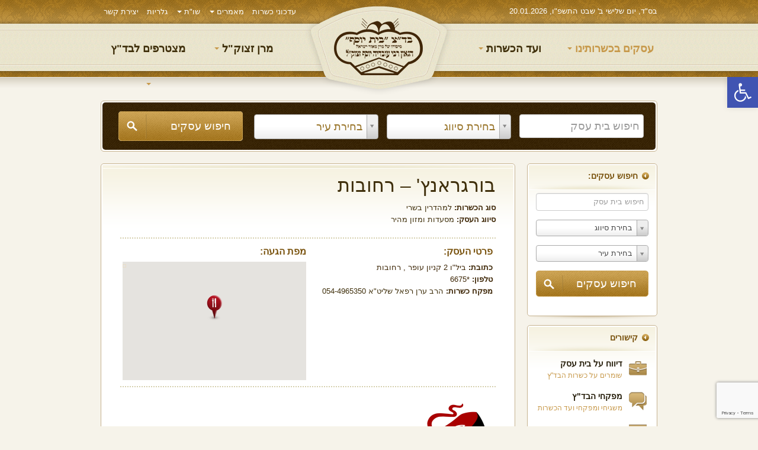

--- FILE ---
content_type: text/html; charset=UTF-8
request_url: https://www.badatz.biz/biz/%D7%91%D7%95%D7%A8%D7%92%D7%A8%D7%90%D7%A0%D7%A5-%D7%A8%D7%97%D7%95%D7%91%D7%95%D7%AA/
body_size: 21698
content:
<!doctype html>
<!--[if lt IE 7]> <html class="no-js lt-ie9 lt-ie8 lt-ie7" dir="rtl" lang="he-IL"> <![endif]-->
<!--[if IE 7]>    <html class="no-js lt-ie9 lt-ie8" dir="rtl" lang="he-IL"> <![endif]-->
<!--[if IE 8]>    <html class="no-js lt-ie9" dir="rtl" lang="he-IL"> <![endif]-->
<!--[if gt IE 8]><!--> <html class="no-js" dir="rtl" lang="he-IL"> <!--<![endif]-->
<head><meta http-equiv="Content-Type" content="text/html; charset=gb18030">
    
    <meta http-equiv="X-UA-Compatible" content="IE=edge,chrome=1" />
    <meta name="viewport" content="width=device-width, initial-scale=1.0" />
    
    <script src="//ajax.googleapis.com/ajax/libs/jquery/1.7.2/jquery.min.js"></script>
    <script>window.jQuery || document.write('<script src="https://www.badatz.biz/wp-content/themes/badatz/js/jquery-1.7.2.min.js"><\/script>')</script>
	        <script src='https://maps.googleapis.com/maps/api/js?language=iw&key=AIzaSyAyu-5wCd2DkEJ4SsbXAmSmDLH807RAdbI' type='text/javascript'></script>
		<meta name='robots' content='index, follow, max-image-preview:large, max-snippet:-1, max-video-preview:-1' />
	<style>img:is([sizes="auto" i], [sizes^="auto," i]) { contain-intrinsic-size: 3000px 1500px }</style>
	
	<!-- This site is optimized with the Yoast SEO plugin v19.12 - https://yoast.com/wordpress/plugins/seo/ -->
	<title>בורגראנץ&#039; - רחובות - בד&quot;ץ בית יוסף</title>
	<link rel="canonical" href="https://www.badatz.biz/biz/בורגראנץ-רחובות/" />
	<meta property="og:locale" content="he_IL" />
	<meta property="og:type" content="article" />
	<meta property="og:title" content="בורגראנץ&#039; - רחובות - בד&quot;ץ בית יוסף" />
	<meta property="og:url" content="https://www.badatz.biz/biz/בורגראנץ-רחובות/" />
	<meta property="og:site_name" content="בד&quot;ץ בית יוסף" />
	<meta property="og:image" content="https://www.badatz.biz/wp-content/uploads/2012/12/בורגראנץ-לוגו.png" />
	<meta property="og:image:width" content="604" />
	<meta property="og:image:height" content="597" />
	<meta property="og:image:type" content="image/png" />
	<script type="application/ld+json" class="yoast-schema-graph">{"@context":"https://schema.org","@graph":[{"@type":"WebPage","@id":"https://www.badatz.biz/biz/%d7%91%d7%95%d7%a8%d7%92%d7%a8%d7%90%d7%a0%d7%a5-%d7%a8%d7%97%d7%95%d7%91%d7%95%d7%aa/","url":"https://www.badatz.biz/biz/%d7%91%d7%95%d7%a8%d7%92%d7%a8%d7%90%d7%a0%d7%a5-%d7%a8%d7%97%d7%95%d7%91%d7%95%d7%aa/","name":"בורגראנץ' - רחובות - בד&quot;ץ בית יוסף","isPartOf":{"@id":"https://www.badatz.biz/#website"},"primaryImageOfPage":{"@id":"https://www.badatz.biz/biz/%d7%91%d7%95%d7%a8%d7%92%d7%a8%d7%90%d7%a0%d7%a5-%d7%a8%d7%97%d7%95%d7%91%d7%95%d7%aa/#primaryimage"},"image":{"@id":"https://www.badatz.biz/biz/%d7%91%d7%95%d7%a8%d7%92%d7%a8%d7%90%d7%a0%d7%a5-%d7%a8%d7%97%d7%95%d7%91%d7%95%d7%aa/#primaryimage"},"thumbnailUrl":"https://www.badatz.biz/wp-content/uploads/2012/12/בורגראנץ-לוגו.png","datePublished":"2023-02-14T13:40:03+00:00","dateModified":"2023-02-14T13:40:03+00:00","breadcrumb":{"@id":"https://www.badatz.biz/biz/%d7%91%d7%95%d7%a8%d7%92%d7%a8%d7%90%d7%a0%d7%a5-%d7%a8%d7%97%d7%95%d7%91%d7%95%d7%aa/#breadcrumb"},"inLanguage":"he-IL","potentialAction":[{"@type":"ReadAction","target":["https://www.badatz.biz/biz/%d7%91%d7%95%d7%a8%d7%92%d7%a8%d7%90%d7%a0%d7%a5-%d7%a8%d7%97%d7%95%d7%91%d7%95%d7%aa/"]}]},{"@type":"ImageObject","inLanguage":"he-IL","@id":"https://www.badatz.biz/biz/%d7%91%d7%95%d7%a8%d7%92%d7%a8%d7%90%d7%a0%d7%a5-%d7%a8%d7%97%d7%95%d7%91%d7%95%d7%aa/#primaryimage","url":"https://www.badatz.biz/wp-content/uploads/2012/12/בורגראנץ-לוגו.png","contentUrl":"https://www.badatz.biz/wp-content/uploads/2012/12/בורגראנץ-לוגו.png","width":604,"height":597},{"@type":"BreadcrumbList","@id":"https://www.badatz.biz/biz/%d7%91%d7%95%d7%a8%d7%92%d7%a8%d7%90%d7%a0%d7%a5-%d7%a8%d7%97%d7%95%d7%91%d7%95%d7%aa/#breadcrumb","itemListElement":[{"@type":"ListItem","position":1,"name":"עסקים","item":"https://www.badatz.biz/biz/"},{"@type":"ListItem","position":2,"name":"בורגראנץ' &#8211; רחובות"}]},{"@type":"WebSite","@id":"https://www.badatz.biz/#website","url":"https://www.badatz.biz/","name":"בד&quot;ץ בית יוסף","description":"ועד הכשרות מיסודו של מרן הרב עובדיה יוסף","potentialAction":[{"@type":"SearchAction","target":{"@type":"EntryPoint","urlTemplate":"https://www.badatz.biz/?s={search_term_string}"},"query-input":"required name=search_term_string"}],"inLanguage":"he-IL"}]}</script>
	<!-- / Yoast SEO plugin. -->


<link rel='dns-prefetch' href='//www.badatz.biz' />
<script type="text/javascript">
/* <![CDATA[ */
window._wpemojiSettings = {"baseUrl":"https:\/\/s.w.org\/images\/core\/emoji\/16.0.1\/72x72\/","ext":".png","svgUrl":"https:\/\/s.w.org\/images\/core\/emoji\/16.0.1\/svg\/","svgExt":".svg","source":{"concatemoji":"https:\/\/www.badatz.biz\/wp-includes\/js\/wp-emoji-release.min.js?ver=be61c132da55d137e22d3ee8a396f28e"}};
/*! This file is auto-generated */
!function(s,n){var o,i,e;function c(e){try{var t={supportTests:e,timestamp:(new Date).valueOf()};sessionStorage.setItem(o,JSON.stringify(t))}catch(e){}}function p(e,t,n){e.clearRect(0,0,e.canvas.width,e.canvas.height),e.fillText(t,0,0);var t=new Uint32Array(e.getImageData(0,0,e.canvas.width,e.canvas.height).data),a=(e.clearRect(0,0,e.canvas.width,e.canvas.height),e.fillText(n,0,0),new Uint32Array(e.getImageData(0,0,e.canvas.width,e.canvas.height).data));return t.every(function(e,t){return e===a[t]})}function u(e,t){e.clearRect(0,0,e.canvas.width,e.canvas.height),e.fillText(t,0,0);for(var n=e.getImageData(16,16,1,1),a=0;a<n.data.length;a++)if(0!==n.data[a])return!1;return!0}function f(e,t,n,a){switch(t){case"flag":return n(e,"\ud83c\udff3\ufe0f\u200d\u26a7\ufe0f","\ud83c\udff3\ufe0f\u200b\u26a7\ufe0f")?!1:!n(e,"\ud83c\udde8\ud83c\uddf6","\ud83c\udde8\u200b\ud83c\uddf6")&&!n(e,"\ud83c\udff4\udb40\udc67\udb40\udc62\udb40\udc65\udb40\udc6e\udb40\udc67\udb40\udc7f","\ud83c\udff4\u200b\udb40\udc67\u200b\udb40\udc62\u200b\udb40\udc65\u200b\udb40\udc6e\u200b\udb40\udc67\u200b\udb40\udc7f");case"emoji":return!a(e,"\ud83e\udedf")}return!1}function g(e,t,n,a){var r="undefined"!=typeof WorkerGlobalScope&&self instanceof WorkerGlobalScope?new OffscreenCanvas(300,150):s.createElement("canvas"),o=r.getContext("2d",{willReadFrequently:!0}),i=(o.textBaseline="top",o.font="600 32px Arial",{});return e.forEach(function(e){i[e]=t(o,e,n,a)}),i}function t(e){var t=s.createElement("script");t.src=e,t.defer=!0,s.head.appendChild(t)}"undefined"!=typeof Promise&&(o="wpEmojiSettingsSupports",i=["flag","emoji"],n.supports={everything:!0,everythingExceptFlag:!0},e=new Promise(function(e){s.addEventListener("DOMContentLoaded",e,{once:!0})}),new Promise(function(t){var n=function(){try{var e=JSON.parse(sessionStorage.getItem(o));if("object"==typeof e&&"number"==typeof e.timestamp&&(new Date).valueOf()<e.timestamp+604800&&"object"==typeof e.supportTests)return e.supportTests}catch(e){}return null}();if(!n){if("undefined"!=typeof Worker&&"undefined"!=typeof OffscreenCanvas&&"undefined"!=typeof URL&&URL.createObjectURL&&"undefined"!=typeof Blob)try{var e="postMessage("+g.toString()+"("+[JSON.stringify(i),f.toString(),p.toString(),u.toString()].join(",")+"));",a=new Blob([e],{type:"text/javascript"}),r=new Worker(URL.createObjectURL(a),{name:"wpTestEmojiSupports"});return void(r.onmessage=function(e){c(n=e.data),r.terminate(),t(n)})}catch(e){}c(n=g(i,f,p,u))}t(n)}).then(function(e){for(var t in e)n.supports[t]=e[t],n.supports.everything=n.supports.everything&&n.supports[t],"flag"!==t&&(n.supports.everythingExceptFlag=n.supports.everythingExceptFlag&&n.supports[t]);n.supports.everythingExceptFlag=n.supports.everythingExceptFlag&&!n.supports.flag,n.DOMReady=!1,n.readyCallback=function(){n.DOMReady=!0}}).then(function(){return e}).then(function(){var e;n.supports.everything||(n.readyCallback(),(e=n.source||{}).concatemoji?t(e.concatemoji):e.wpemoji&&e.twemoji&&(t(e.twemoji),t(e.wpemoji)))}))}((window,document),window._wpemojiSettings);
/* ]]> */
</script>
<style id='wp-emoji-styles-inline-css' type='text/css'>

	img.wp-smiley, img.emoji {
		display: inline !important;
		border: none !important;
		box-shadow: none !important;
		height: 1em !important;
		width: 1em !important;
		margin: 0 0.07em !important;
		vertical-align: -0.1em !important;
		background: none !important;
		padding: 0 !important;
	}
</style>
<link rel='stylesheet' id='wp-block-library-rtl-css' href='https://www.badatz.biz/wp-includes/css/dist/block-library/style-rtl.min.css?ver=be61c132da55d137e22d3ee8a396f28e' type='text/css' media='all' />
<style id='classic-theme-styles-inline-css' type='text/css'>
/*! This file is auto-generated */
.wp-block-button__link{color:#fff;background-color:#32373c;border-radius:9999px;box-shadow:none;text-decoration:none;padding:calc(.667em + 2px) calc(1.333em + 2px);font-size:1.125em}.wp-block-file__button{background:#32373c;color:#fff;text-decoration:none}
</style>
<style id='global-styles-inline-css' type='text/css'>
:root{--wp--preset--aspect-ratio--square: 1;--wp--preset--aspect-ratio--4-3: 4/3;--wp--preset--aspect-ratio--3-4: 3/4;--wp--preset--aspect-ratio--3-2: 3/2;--wp--preset--aspect-ratio--2-3: 2/3;--wp--preset--aspect-ratio--16-9: 16/9;--wp--preset--aspect-ratio--9-16: 9/16;--wp--preset--color--black: #000000;--wp--preset--color--cyan-bluish-gray: #abb8c3;--wp--preset--color--white: #ffffff;--wp--preset--color--pale-pink: #f78da7;--wp--preset--color--vivid-red: #cf2e2e;--wp--preset--color--luminous-vivid-orange: #ff6900;--wp--preset--color--luminous-vivid-amber: #fcb900;--wp--preset--color--light-green-cyan: #7bdcb5;--wp--preset--color--vivid-green-cyan: #00d084;--wp--preset--color--pale-cyan-blue: #8ed1fc;--wp--preset--color--vivid-cyan-blue: #0693e3;--wp--preset--color--vivid-purple: #9b51e0;--wp--preset--gradient--vivid-cyan-blue-to-vivid-purple: linear-gradient(135deg,rgba(6,147,227,1) 0%,rgb(155,81,224) 100%);--wp--preset--gradient--light-green-cyan-to-vivid-green-cyan: linear-gradient(135deg,rgb(122,220,180) 0%,rgb(0,208,130) 100%);--wp--preset--gradient--luminous-vivid-amber-to-luminous-vivid-orange: linear-gradient(135deg,rgba(252,185,0,1) 0%,rgba(255,105,0,1) 100%);--wp--preset--gradient--luminous-vivid-orange-to-vivid-red: linear-gradient(135deg,rgba(255,105,0,1) 0%,rgb(207,46,46) 100%);--wp--preset--gradient--very-light-gray-to-cyan-bluish-gray: linear-gradient(135deg,rgb(238,238,238) 0%,rgb(169,184,195) 100%);--wp--preset--gradient--cool-to-warm-spectrum: linear-gradient(135deg,rgb(74,234,220) 0%,rgb(151,120,209) 20%,rgb(207,42,186) 40%,rgb(238,44,130) 60%,rgb(251,105,98) 80%,rgb(254,248,76) 100%);--wp--preset--gradient--blush-light-purple: linear-gradient(135deg,rgb(255,206,236) 0%,rgb(152,150,240) 100%);--wp--preset--gradient--blush-bordeaux: linear-gradient(135deg,rgb(254,205,165) 0%,rgb(254,45,45) 50%,rgb(107,0,62) 100%);--wp--preset--gradient--luminous-dusk: linear-gradient(135deg,rgb(255,203,112) 0%,rgb(199,81,192) 50%,rgb(65,88,208) 100%);--wp--preset--gradient--pale-ocean: linear-gradient(135deg,rgb(255,245,203) 0%,rgb(182,227,212) 50%,rgb(51,167,181) 100%);--wp--preset--gradient--electric-grass: linear-gradient(135deg,rgb(202,248,128) 0%,rgb(113,206,126) 100%);--wp--preset--gradient--midnight: linear-gradient(135deg,rgb(2,3,129) 0%,rgb(40,116,252) 100%);--wp--preset--font-size--small: 13px;--wp--preset--font-size--medium: 20px;--wp--preset--font-size--large: 36px;--wp--preset--font-size--x-large: 42px;--wp--preset--spacing--20: 0.44rem;--wp--preset--spacing--30: 0.67rem;--wp--preset--spacing--40: 1rem;--wp--preset--spacing--50: 1.5rem;--wp--preset--spacing--60: 2.25rem;--wp--preset--spacing--70: 3.38rem;--wp--preset--spacing--80: 5.06rem;--wp--preset--shadow--natural: 6px 6px 9px rgba(0, 0, 0, 0.2);--wp--preset--shadow--deep: 12px 12px 50px rgba(0, 0, 0, 0.4);--wp--preset--shadow--sharp: 6px 6px 0px rgba(0, 0, 0, 0.2);--wp--preset--shadow--outlined: 6px 6px 0px -3px rgba(255, 255, 255, 1), 6px 6px rgba(0, 0, 0, 1);--wp--preset--shadow--crisp: 6px 6px 0px rgba(0, 0, 0, 1);}:where(.is-layout-flex){gap: 0.5em;}:where(.is-layout-grid){gap: 0.5em;}body .is-layout-flex{display: flex;}.is-layout-flex{flex-wrap: wrap;align-items: center;}.is-layout-flex > :is(*, div){margin: 0;}body .is-layout-grid{display: grid;}.is-layout-grid > :is(*, div){margin: 0;}:where(.wp-block-columns.is-layout-flex){gap: 2em;}:where(.wp-block-columns.is-layout-grid){gap: 2em;}:where(.wp-block-post-template.is-layout-flex){gap: 1.25em;}:where(.wp-block-post-template.is-layout-grid){gap: 1.25em;}.has-black-color{color: var(--wp--preset--color--black) !important;}.has-cyan-bluish-gray-color{color: var(--wp--preset--color--cyan-bluish-gray) !important;}.has-white-color{color: var(--wp--preset--color--white) !important;}.has-pale-pink-color{color: var(--wp--preset--color--pale-pink) !important;}.has-vivid-red-color{color: var(--wp--preset--color--vivid-red) !important;}.has-luminous-vivid-orange-color{color: var(--wp--preset--color--luminous-vivid-orange) !important;}.has-luminous-vivid-amber-color{color: var(--wp--preset--color--luminous-vivid-amber) !important;}.has-light-green-cyan-color{color: var(--wp--preset--color--light-green-cyan) !important;}.has-vivid-green-cyan-color{color: var(--wp--preset--color--vivid-green-cyan) !important;}.has-pale-cyan-blue-color{color: var(--wp--preset--color--pale-cyan-blue) !important;}.has-vivid-cyan-blue-color{color: var(--wp--preset--color--vivid-cyan-blue) !important;}.has-vivid-purple-color{color: var(--wp--preset--color--vivid-purple) !important;}.has-black-background-color{background-color: var(--wp--preset--color--black) !important;}.has-cyan-bluish-gray-background-color{background-color: var(--wp--preset--color--cyan-bluish-gray) !important;}.has-white-background-color{background-color: var(--wp--preset--color--white) !important;}.has-pale-pink-background-color{background-color: var(--wp--preset--color--pale-pink) !important;}.has-vivid-red-background-color{background-color: var(--wp--preset--color--vivid-red) !important;}.has-luminous-vivid-orange-background-color{background-color: var(--wp--preset--color--luminous-vivid-orange) !important;}.has-luminous-vivid-amber-background-color{background-color: var(--wp--preset--color--luminous-vivid-amber) !important;}.has-light-green-cyan-background-color{background-color: var(--wp--preset--color--light-green-cyan) !important;}.has-vivid-green-cyan-background-color{background-color: var(--wp--preset--color--vivid-green-cyan) !important;}.has-pale-cyan-blue-background-color{background-color: var(--wp--preset--color--pale-cyan-blue) !important;}.has-vivid-cyan-blue-background-color{background-color: var(--wp--preset--color--vivid-cyan-blue) !important;}.has-vivid-purple-background-color{background-color: var(--wp--preset--color--vivid-purple) !important;}.has-black-border-color{border-color: var(--wp--preset--color--black) !important;}.has-cyan-bluish-gray-border-color{border-color: var(--wp--preset--color--cyan-bluish-gray) !important;}.has-white-border-color{border-color: var(--wp--preset--color--white) !important;}.has-pale-pink-border-color{border-color: var(--wp--preset--color--pale-pink) !important;}.has-vivid-red-border-color{border-color: var(--wp--preset--color--vivid-red) !important;}.has-luminous-vivid-orange-border-color{border-color: var(--wp--preset--color--luminous-vivid-orange) !important;}.has-luminous-vivid-amber-border-color{border-color: var(--wp--preset--color--luminous-vivid-amber) !important;}.has-light-green-cyan-border-color{border-color: var(--wp--preset--color--light-green-cyan) !important;}.has-vivid-green-cyan-border-color{border-color: var(--wp--preset--color--vivid-green-cyan) !important;}.has-pale-cyan-blue-border-color{border-color: var(--wp--preset--color--pale-cyan-blue) !important;}.has-vivid-cyan-blue-border-color{border-color: var(--wp--preset--color--vivid-cyan-blue) !important;}.has-vivid-purple-border-color{border-color: var(--wp--preset--color--vivid-purple) !important;}.has-vivid-cyan-blue-to-vivid-purple-gradient-background{background: var(--wp--preset--gradient--vivid-cyan-blue-to-vivid-purple) !important;}.has-light-green-cyan-to-vivid-green-cyan-gradient-background{background: var(--wp--preset--gradient--light-green-cyan-to-vivid-green-cyan) !important;}.has-luminous-vivid-amber-to-luminous-vivid-orange-gradient-background{background: var(--wp--preset--gradient--luminous-vivid-amber-to-luminous-vivid-orange) !important;}.has-luminous-vivid-orange-to-vivid-red-gradient-background{background: var(--wp--preset--gradient--luminous-vivid-orange-to-vivid-red) !important;}.has-very-light-gray-to-cyan-bluish-gray-gradient-background{background: var(--wp--preset--gradient--very-light-gray-to-cyan-bluish-gray) !important;}.has-cool-to-warm-spectrum-gradient-background{background: var(--wp--preset--gradient--cool-to-warm-spectrum) !important;}.has-blush-light-purple-gradient-background{background: var(--wp--preset--gradient--blush-light-purple) !important;}.has-blush-bordeaux-gradient-background{background: var(--wp--preset--gradient--blush-bordeaux) !important;}.has-luminous-dusk-gradient-background{background: var(--wp--preset--gradient--luminous-dusk) !important;}.has-pale-ocean-gradient-background{background: var(--wp--preset--gradient--pale-ocean) !important;}.has-electric-grass-gradient-background{background: var(--wp--preset--gradient--electric-grass) !important;}.has-midnight-gradient-background{background: var(--wp--preset--gradient--midnight) !important;}.has-small-font-size{font-size: var(--wp--preset--font-size--small) !important;}.has-medium-font-size{font-size: var(--wp--preset--font-size--medium) !important;}.has-large-font-size{font-size: var(--wp--preset--font-size--large) !important;}.has-x-large-font-size{font-size: var(--wp--preset--font-size--x-large) !important;}
:where(.wp-block-post-template.is-layout-flex){gap: 1.25em;}:where(.wp-block-post-template.is-layout-grid){gap: 1.25em;}
:where(.wp-block-columns.is-layout-flex){gap: 2em;}:where(.wp-block-columns.is-layout-grid){gap: 2em;}
:root :where(.wp-block-pullquote){font-size: 1.5em;line-height: 1.6;}
</style>
<link rel='stylesheet' id='contact-form-7-css' href='https://www.badatz.biz/wp-content/plugins/contact-form-7/includes/css/styles.css?ver=5.9.8' type='text/css' media='all' />
<link rel='stylesheet' id='contact-form-7-rtl-css' href='https://www.badatz.biz/wp-content/plugins/contact-form-7/includes/css/styles-rtl.css?ver=5.9.8' type='text/css' media='all' />
<link rel='stylesheet' id='meteor-slides-css' href='https://www.badatz.biz/wp-content/plugins/meteor-slides/css/meteor-slides.css?ver=1.0' type='text/css' media='all' />
<link rel='stylesheet' id='pojo-a11y-css' href='https://www.badatz.biz/wp-content/plugins/pojo-accessibility/modules/legacy/assets/css/style.min.css?ver=1.0.0' type='text/css' media='all' />
<link rel='stylesheet' id='cleaner-gallery-css' href='https://www.badatz.biz/wp-content/plugins/cleaner-gallery/css/gallery.min.css?ver=20130526' type='text/css' media='all' />
<link rel='stylesheet' id='aryotheme_bootstrap_style-css' href='https://www.badatz.biz/wp-content/themes/badatz/css/bootstrap.min.css?ver=2.1.0' type='text/css' media='all' />
<link rel='stylesheet' id='aryotheme_bootstrap_rtl-css' href='https://www.badatz.biz/wp-content/themes/badatz/css/bootstrap-rtl.css?ver=2.1.0' type='text/css' media='all' />
<link rel='stylesheet' id='aryotheme_style-css' href='https://www.badatz.biz/wp-content/themes/badatz/css/style.css' type='text/css' media='all' />
<link rel='stylesheet' id='aryotheme_style_rtl-css' href='https://www.badatz.biz/wp-content/themes/badatz/css/rtl.css' type='text/css' media='all' />
<link rel='stylesheet' id='aryotheme-select2-css' href='https://www.badatz.biz/wp-content/themes/badatz/inc/select2/select2.css?ver=be61c132da55d137e22d3ee8a396f28e' type='text/css' media='all' />
<script type="text/javascript" src="https://www.badatz.biz/wp-content/plugins/yakir-wordpress-carousel/js/jquery.jcarousel.min.js?ver=be61c132da55d137e22d3ee8a396f28e" id="yakir_carousel-js"></script>
<script type="text/javascript" src="https://www.badatz.biz/wp-content/plugins/yakir-wordpress-carousellite/js/jcarousellite_1.0.1c4.js?ver=be61c132da55d137e22d3ee8a396f28e" id="yakir_carousel_lite-js"></script>
<script type="text/javascript" src="https://www.badatz.biz/wp-content/plugins/meteor-slides/js/jquery.cycle.all.js?ver=be61c132da55d137e22d3ee8a396f28e" id="jquery-cycle-js"></script>
<script type="text/javascript" src="https://www.badatz.biz/wp-content/plugins/meteor-slides/js/jquery.metadata.v2.js?ver=be61c132da55d137e22d3ee8a396f28e" id="jquery-metadata-js"></script>
<script type="text/javascript" src="https://www.badatz.biz/wp-content/plugins/meteor-slides/js/jquery.touchwipe.1.1.1.js?ver=be61c132da55d137e22d3ee8a396f28e" id="jquery-touchwipe-js"></script>
<script type="text/javascript" id="meteorslides-script-js-extra">
/* <![CDATA[ */
var meteorslidessettings = {"meteorslideshowspeed":"2000","meteorslideshowduration":"15000","meteorslideshowheight":"344","meteorslideshowwidth":"664","meteorslideshowtransition":"fade"};
/* ]]> */
</script>
<script type="text/javascript" src="https://www.badatz.biz/wp-content/plugins/meteor-slides/js/slideshow.js?ver=be61c132da55d137e22d3ee8a396f28e" id="meteorslides-script-js"></script>
<script type="text/javascript" src="https://www.badatz.biz/wp-content/themes/badatz/js/modernizr-2.5.3.min.js?ver=2.5.3" id="aryotheme_modernizr-js"></script>
<link rel="https://api.w.org/" href="https://www.badatz.biz/wp-json/" /><link rel='shortlink' href='https://www.badatz.biz/?p=24066' />
<link rel="alternate" title="oEmbed (JSON)" type="application/json+oembed" href="https://www.badatz.biz/wp-json/oembed/1.0/embed?url=https%3A%2F%2Fwww.badatz.biz%2Fbiz%2F%25d7%2591%25d7%2595%25d7%25a8%25d7%2592%25d7%25a8%25d7%2590%25d7%25a0%25d7%25a5-%25d7%25a8%25d7%2597%25d7%2595%25d7%2591%25d7%2595%25d7%25aa%2F" />
<link rel="alternate" title="oEmbed (XML)" type="text/xml+oembed" href="https://www.badatz.biz/wp-json/oembed/1.0/embed?url=https%3A%2F%2Fwww.badatz.biz%2Fbiz%2F%25d7%2591%25d7%2595%25d7%25a8%25d7%2592%25d7%25a8%25d7%2590%25d7%25a0%25d7%25a5-%25d7%25a8%25d7%2597%25d7%2595%25d7%2591%25d7%2595%25d7%25aa%2F&#038;format=xml" />
<link type="text/css" href="https://www.badatz.biz/wp-content/plugins/yakir-wordpress-carousel/skins/tango/skin.css" rel="stylesheet" media="screen" /><style type="text/css">
#pojo-a11y-toolbar .pojo-a11y-toolbar-toggle a{ background-color: #4054b2;	color: #ffffff;}
#pojo-a11y-toolbar .pojo-a11y-toolbar-overlay, #pojo-a11y-toolbar .pojo-a11y-toolbar-overlay ul.pojo-a11y-toolbar-items.pojo-a11y-links{ border-color: #4054b2;}
body.pojo-a11y-focusable a:focus{ outline-style: solid !important;	outline-width: 1px !important;	outline-color: #FF0000 !important;}
#pojo-a11y-toolbar{ top: 130px !important;}
#pojo-a11y-toolbar .pojo-a11y-toolbar-overlay{ background-color: #ffffff;}
#pojo-a11y-toolbar .pojo-a11y-toolbar-overlay ul.pojo-a11y-toolbar-items li.pojo-a11y-toolbar-item a, #pojo-a11y-toolbar .pojo-a11y-toolbar-overlay p.pojo-a11y-toolbar-title{ color: #333333;}
#pojo-a11y-toolbar .pojo-a11y-toolbar-overlay ul.pojo-a11y-toolbar-items li.pojo-a11y-toolbar-item a.active{ background-color: #4054b2;	color: #ffffff;}
@media (max-width: 767px) { #pojo-a11y-toolbar { top: 140px !important; } }</style><link rel="apple-touch-icon" sizes="144x144" href="https://www.badatz.biz/wp-content/themes/badatz/img/favicon/bdz-icon-144px.png" /><link rel="apple-touch-icon" sizes="114x114" href="https://www.badatz.biz/wp-content/themes/badatz/img/favicon/bdz-icon-114px.png" /><link rel="apple-touch-icon" sizes="72x72" href="https://www.badatz.biz/wp-content/themes/badatz/img/favicon/bdz-icon-72px.png" /><link rel="apple-touch-icon" sizes="57x57" href="https://www.badatz.biz/wp-content/themes/badatz/img/favicon/bdz-icon-57px.png" />		<style type="text/css" id="wp-custom-css">
			.search-front {
    width: 270px;
    height: 344px;
}

.search-front input[type="text"] {
    width: 210px;
    height: 26px;
}

#yakir-carousel-main-1 .jcarousel-skin-tango .jcarousel-container-horizontal {
    width: 930px!important;
}

#footer {
    height: 240px;
}

#sidebar-footer .newslatter {
    width: 300px;
    height: 155px;
}

#sidebar-footer .newslatter input[type="email"] {
    width: 163px;
}


.biz-index-read-more div {
	background: linear-gradient(#caa050, #a77923);
	width:170px;
	font-size:12px;
}

.report {
	padding-left:12%;
}

.span4.newslatter {
    visibility: hidden;
}

		</style>
		
<script>
  (function(i,s,o,g,r,a,m){i['GoogleAnalyticsObject']=r;i[r]=i[r]||function(){
  (i[r].q=i[r].q||[]).push(arguments)},i[r].l=1*new Date();a=s.createElement(o),
  m=s.getElementsByTagName(o)[0];a.async=1;a.src=g;m.parentNode.insertBefore(a,m)
  })(window,document,'script','//www.google-analytics.com/analytics.js','ga');

  ga('create', 'UA-40718834-1', 'badatz.biz');
  ga('send', 'pageview');

</script>
<meta name="google-site-verification" content="mmxcY2d7-t4knQ1MHz4zXAAE76FQZk71OH3bbReL7U8" />
</head>
<body class="rtl wp-singular aryo_biz-template-default single single-aryo_biz postid-24066 wp-theme-badatz">
<!--[if lt IE 8]><p class="chromeframe">Your browser is <em>ancient!</em> <a href="http://browsehappy.com/">Upgrade to a different browser</a> or <a href="http://www.google.com/chromeframe/?redirect=true">install Google Chrome Frame</a> to experience this site.</p><![endif]-->

<div id="container">
    <header id="header">
        <div class="container top-header clearfix">
            <div class="date-top">בס"ד, יום שלישי ב' שבט התשפ"ו, 20.01.2026</div>
			<nav id="nav-top"><div class="menu-%d7%a2%d7%9c%d7%99%d7%95%d7%9f-container"><ul id="menu-%d7%a2%d7%9c%d7%99%d7%95%d7%9f" class="menu"><li class="menu-%d7%a2%d7%93%d7%9b%d7%95%d7%a0%d7%99-%d7%9b%d7%a9%d7%a8%d7%95%d7%aa menu-item menu-item-type-taxonomy menu-item-object-category first-item"><a href="https://www.badatz.biz/blog/category/%d7%a2%d7%93%d7%9b%d7%95%d7%a0%d7%99-%d7%9b%d7%a9%d7%a8%d7%95%d7%aa/">עדכוני כשרות</a></li>
<li class="menu-%d7%9e%d7%90%d7%9e%d7%a8%d7%99%d7%9d menu-item menu-item-type-post_type_archive menu-item-object-aryo_article menu-item-has-children dropdown" data-dropdown="dropdown"><a href="https://www.badatz.biz/article/" class="dropdown-toggle" data-toggle="dropdown">מאמרים <b class="caret"></b></a>
<ul class="dropdown-menu">
	<li class="menu-%d7%91%d7%93%d7%a6-%d7%91%d7%99%d7%aa-%d7%99%d7%95%d7%a1%d7%a3 menu-item menu-item-type-taxonomy menu-item-object-tax_article_cat"><a href="https://www.badatz.biz/blog/article-cat/%d7%91%d7%93%d7%a6-%d7%91%d7%99%d7%aa-%d7%99%d7%95%d7%a1%d7%a3/">בד&quot;צ בית יוסף</a></li>
	<li class="menu-%d7%93%d7%92%d7%99%d7%9d menu-item menu-item-type-taxonomy menu-item-object-tax_article_cat"><a href="https://www.badatz.biz/blog/article-cat/%d7%93%d7%92%d7%99%d7%9d/">דגים</a></li>
	<li class="menu-%d7%99%d7%99%d7%9f menu-item menu-item-type-taxonomy menu-item-object-tax_article_cat"><a href="https://www.badatz.biz/blog/article-cat/%d7%99%d7%99%d7%9f/">יין</a></li>
	<li class="menu-%d7%a4%d7%99%d7%a8%d7%95%d7%aa-%d7%95%d7%99%d7%a8%d7%a7%d7%95%d7%aa menu-item menu-item-type-taxonomy menu-item-object-tax_article_cat"><a href="https://www.badatz.biz/blog/article-cat/%d7%a4%d7%99%d7%a8%d7%95%d7%aa-%d7%99%d7%a8%d7%a7%d7%95%d7%aa/">פירות וירקות</a></li>
	<li class="menu-%d7%9b%d7%a9%d7%a8%d7%95%d7%aa-%d7%94%d7%91%d7%a9%d7%a8-%d7%95%d7%94%d7%a2%d7%95%d7%a3 menu-item menu-item-type-taxonomy menu-item-object-tax_article_cat"><a href="https://www.badatz.biz/blog/article-cat/%d7%a9%d7%97%d7%99%d7%98%d7%94/">כשרות הבשר והעוף</a></li>
</ul>
</li>
<li class="menu-%d7%a9%d7%95%d7%aa menu-item menu-item-type-post_type_archive menu-item-object-aryo_faq menu-item-has-children dropdown" data-dropdown="dropdown"><a href="https://www.badatz.biz/faq/" class="dropdown-toggle" data-toggle="dropdown">שו&quot;ת <b class="caret"></b></a>
<ul class="dropdown-menu">
	<li class="menu-%d7%91%d7%93%d7%a6-%d7%91%d7%99%d7%aa-%d7%99%d7%95%d7%a1%d7%a3 menu-item menu-item-type-taxonomy menu-item-object-tax_topic"><a href="https://www.badatz.biz/blog/topic/%d7%91%d7%93%d7%a6-%d7%91%d7%99%d7%aa-%d7%99%d7%95%d7%a1%d7%a3/">בד&quot;צ בית יוסף</a></li>
	<li class="menu-%d7%91%d7%99%d7%a9%d7%95%d7%9c-%d7%99%d7%a9%d7%a8%d7%90%d7%9c menu-item menu-item-type-taxonomy menu-item-object-tax_topic"><a href="https://www.badatz.biz/blog/topic/%d7%91%d7%99%d7%a9%d7%95%d7%9c-%d7%99%d7%a9%d7%a8%d7%90%d7%9c/">בישול ישראל</a></li>
	<li class="menu-%d7%91%d7%a9%d7%a8-%d7%95%d7%97%d7%9c%d7%91 menu-item menu-item-type-taxonomy menu-item-object-tax_topic"><a href="https://www.badatz.biz/blog/topic/%d7%91%d7%a9%d7%a8-%d7%95%d7%97%d7%9c%d7%91/">בשר וחלב</a></li>
	<li class="menu-%d7%97%d7%95%d7%9e%d7%a8%d7%95%d7%aa-%d7%91%d7%93%d7%a6-%d7%91%d7%99%d7%aa-%d7%99%d7%95%d7%a1%d7%a3 menu-item menu-item-type-taxonomy menu-item-object-tax_topic"><a href="https://www.badatz.biz/blog/topic/%d7%97%d7%95%d7%9e%d7%a8%d7%95%d7%aa-%d7%91%d7%93%d7%a6-%d7%91%d7%99%d7%aa-%d7%99%d7%95%d7%a1%d7%a3/">חומרות בד&quot;צ בית יוסף</a></li>
	<li class="menu-%d7%97%d7%9c%d7%91-%d7%a0%d7%95%d7%9b%d7%a8%d7%99 menu-item menu-item-type-taxonomy menu-item-object-tax_topic"><a href="https://www.badatz.biz/blog/topic/%d7%97%d7%9c%d7%91-%d7%a0%d7%95%d7%9b%d7%a8%d7%99/">חלב נוכרי</a></li>
	<li class="menu-%d7%9b%d7%a9%d7%a8%d7%95%d7%aa-%d7%94%d7%91%d7%a9%d7%a8 menu-item menu-item-type-taxonomy menu-item-object-tax_topic"><a href="https://www.badatz.biz/blog/topic/%d7%9b%d7%a9%d7%a8%d7%95%d7%aa-%d7%94%d7%91%d7%a9%d7%a8/">כשרות הבשר</a></li>
</ul>
</li>
<li class="menu-%d7%92%d7%9c%d7%a8%d7%99%d7%95%d7%aa menu-item menu-item-type-taxonomy menu-item-object-category"><a href="https://www.badatz.biz/blog/category/%d7%92%d7%9c%d7%a8%d7%99%d7%95%d7%aa/">גלריות</a></li>
<li class="menu-%d7%99%d7%a6%d7%99%d7%a8%d7%aa-%d7%a7%d7%a9%d7%a8 menu-item menu-item-type-post_type menu-item-object-page"><a href="https://www.badatz.biz/%d7%99%d7%a6%d7%99%d7%a8%d7%aa-%d7%a7%d7%a9%d7%a8/">יצירת קשר</a></li>
</ul></div></nav>
            <h1 id="logo-site"><a href="https://www.badatz.biz">בד&quot;ץ בית יוסף</a></h1>
			            <nav id="nav-main" role="navigation">
				<ul id="menu-%d7%a8%d7%90%d7%a9%d7%99" class="nav nav-pills"><li class="menu-%d7%a2%d7%a1%d7%a7%d7%99%d7%9d-%d7%91%d7%9b%d7%a9%d7%a8%d7%95%d7%aa%d7%99%d7%a0%d7%95 menu-item menu-item-type-custom menu-item-object-custom menu-item-has-children current-menu-parent current-menu-ancestor dropdown first-item" data-dropdown="dropdown"><a href="#" class="dropdown-toggle" data-toggle="dropdown">עסקים בכשרותינו <b class="caret"></b></a>
<ul class="dropdown-menu">
	<li class="menu-%d7%9b%d7%9c-%d7%94%d7%a2%d7%a1%d7%a7%d7%99%d7%9d menu-item menu-item-type-post_type_archive menu-item-object-aryo_biz current-menu-item active"><a href="https://www.badatz.biz/biz/">כל העסקים</a></li>
	<li class="menu-%d7%90%d7%95%d7%9c%d7%9e%d7%95%d7%aa-%d7%95%d7%a7%d7%99%d7%99%d7%98%d7%a8%d7%99%d7%a0%d7%92 menu-item menu-item-type-taxonomy menu-item-object-tax_class"><a href="https://www.badatz.biz/blog/class/%d7%90%d7%95%d7%9c%d7%9e%d7%95%d7%aa-%d7%95%d7%a7%d7%99%d7%99%d7%98%d7%a8%d7%99%d7%a0%d7%92/">אולמות וקייטרינג</a></li>
	<li class="menu-%d7%91%d7%aa%d7%99-%d7%9e%d7%90%d7%a4%d7%94-%d7%95%d7%a7%d7%95%d7%a0%d7%93%d7%99%d7%98%d7%95%d7%a8%d7%99%d7%95%d7%aa menu-item menu-item-type-taxonomy menu-item-object-tax_class"><a href="https://www.badatz.biz/blog/class/%d7%91%d7%aa%d7%99-%d7%9e%d7%90%d7%a4%d7%94/">בתי מאפה וקונדיטוריות</a></li>
	<li class="menu-%d7%99%d7%a7%d7%91%d7%99%d7%9d-%d7%95%d7%9e%d7%a9%d7%a7%d7%90%d7%95%d7%aa-%d7%97%d7%a8%d7%99%d7%a4%d7%99%d7%9d menu-item menu-item-type-taxonomy menu-item-object-tax_class"><a href="https://www.badatz.biz/blog/class/%d7%99%d7%a7%d7%91%d7%99%d7%9d/">יקבים ומשקאות חריפים</a></li>
	<li class="menu-%d7%9e%d7%a1%d7%a2%d7%93%d7%95%d7%aa-%d7%95%d7%9e%d7%96%d7%95%d7%9f-%d7%9e%d7%94%d7%99%d7%a8 menu-item menu-item-type-taxonomy menu-item-object-tax_class current-aryo_biz-ancestor current-menu-parent current-aryo_biz-parent"><a href="https://www.badatz.biz/blog/class/%d7%9e%d7%a1%d7%a2%d7%93%d7%95%d7%aa-%d7%95%d7%9e%d7%96%d7%95%d7%9f-%d7%9e%d7%94%d7%99%d7%a8/">מסעדות ומזון מהיר</a></li>
	<li class="menu-%d7%9e%d7%a4%d7%a2%d7%9c%d7%99%d7%9d menu-item menu-item-type-taxonomy menu-item-object-tax_class"><a href="https://www.badatz.biz/blog/class/%d7%9e%d7%a4%d7%a2%d7%9c%d7%99%d7%9d/">מפעלים</a></li>
	<li class="menu-%d7%a4%d7%99%d7%a8%d7%95%d7%aa-%d7%95%d7%99%d7%a8%d7%a7%d7%95%d7%aa menu-item menu-item-type-taxonomy menu-item-object-tax_class"><a href="https://www.badatz.biz/blog/class/%d7%a4%d7%99%d7%a8%d7%95%d7%aa-%d7%95%d7%99%d7%a8%d7%a7%d7%95%d7%aa/">פירות וירקות</a></li>
	<li class="menu-%d7%9e%d7%a4%d7%aa-%d7%9b%d7%a9%d7%a8%d7%95%d7%aa-%d7%90%d7%a8%d7%a6%d7%99%d7%aa menu-item menu-item-type-post_type menu-item-object-page"><a href="https://www.badatz.biz/%d7%9e%d7%a4%d7%aa-%d7%9b%d7%a9%d7%a8%d7%95%d7%aa-%d7%90%d7%a8%d7%a6%d7%99%d7%aa/">מפת כשרות ארצית</a></li>
	<li class="menu-%d7%97%d7%99%d7%a4%d7%95%d7%a9-%d7%9c%d7%a4%d7%99-%d7%9e%d7%99%d7%a7%d7%95%d7%9d menu-item menu-item-type-post_type menu-item-object-page"><a href="https://www.badatz.biz/%d7%97%d7%99%d7%a4%d7%95%d7%a9-%d7%9c%d7%a4%d7%99-%d7%9e%d7%99%d7%a7%d7%95%d7%9d/">חיפוש לפי מיקום</a></li>
</ul>
</li>
<li class="menu-%d7%95%d7%a2%d7%93-%d7%94%d7%9b%d7%a9%d7%a8%d7%95%d7%aa menu-item menu-item-type-custom menu-item-object-custom menu-item-has-children dropdown" data-dropdown="dropdown"><a href="#" class="dropdown-toggle" data-toggle="dropdown">ועד הכשרות <b class="caret"></b></a>
<ul class="dropdown-menu">
	<li class="menu-%d7%90%d7%95%d7%93%d7%95%d7%aa-%d7%94%d7%91%d7%93%d7%a6 menu-item menu-item-type-post_type menu-item-object-page"><a href="https://www.badatz.biz/%d7%90%d7%95%d7%93%d7%95%d7%aa-%d7%94%d7%91%d7%93%d7%a6/">אודות הבד&quot;צ</a></li>
	<li class="menu-%d7%97%d7%91%d7%a8%d7%99-%d7%95%d7%a2%d7%93%d7%aa-%d7%94%d7%9b%d7%a9%d7%a8%d7%95%d7%aa menu-item menu-item-type-taxonomy menu-item-object-tax_role"><a href="https://www.badatz.biz/blog/role/%d7%a8%d7%91%d7%a0%d7%99-%d7%94%d7%91%d7%93%d7%a6/">חברי ועדת הכשרות</a></li>
	<li class="menu-%d7%94%d7%95%d7%95%d7%a2%d7%93-%d7%9c%d7%a2%d7%a0%d7%99%d7%99%d7%a0%d7%99-%d7%a4%d7%99%d7%a0%d7%a0%d7%a1%d7%99%d7%9d menu-item menu-item-type-taxonomy menu-item-object-tax_role"><a href="https://www.badatz.biz/blog/role/%d7%a4%d7%99%d7%a0%d7%a0%d7%a1%d7%99%d7%9d/">הוועד לענייני פיננסים</a></li>
	<li class="menu-%d7%9e%d7%a4%d7%a7%d7%97%d7%99%d7%9d menu-item menu-item-type-taxonomy menu-item-object-tax_role"><a href="https://www.badatz.biz/blog/role/%d7%9e%d7%a4%d7%a7%d7%97%d7%99%d7%9d/">מפקחים</a></li>
	<li class="menu-%d7%94%d7%a0%d7%94%d7%9c%d7%94 menu-item menu-item-type-taxonomy menu-item-object-tax_role"><a href="https://www.badatz.biz/blog/role/%d7%94%d7%a0%d7%94%d7%9c%d7%94/">הנהלה</a></li>
	<li class="menu-%d7%aa%d7%a2%d7%95%d7%93%d7%aa-%d7%9b%d7%a9%d7%a8%d7%95%d7%aa menu-item menu-item-type-post_type menu-item-object-page"><a href="https://www.badatz.biz/%d7%aa%d7%a2%d7%95%d7%93%d7%aa-%d7%9b%d7%a9%d7%a8%d7%95%d7%aa/">תעודת כשרות</a></li>
	<li class="menu-%d7%90%d7%99%d7%a9%d7%95%d7%a8-%d7%9b%d7%a9%d7%a8%d7%95%d7%aa menu-item menu-item-type-post_type menu-item-object-page"><a href="https://www.badatz.biz/%d7%90%d7%99%d7%a9%d7%95%d7%a8-%d7%9b%d7%a9%d7%a8%d7%95%d7%aa/">אישור כשרות</a></li>
	<li class="menu-%d7%a1%d7%9e%d7%9c-%d7%91%d7%93%d7%a5-%d7%91%d7%99%d7%aa-%d7%99%d7%95%d7%a1%d7%a3 menu-item menu-item-type-post_type menu-item-object-page"><a href="https://www.badatz.biz/%d7%a1%d7%9e%d7%9c-%d7%91%d7%93%d7%a5-%d7%91%d7%99%d7%aa-%d7%99%d7%95%d7%a1%d7%a3/">סמל בד&quot;ץ בית יוסף</a></li>
	<li class="menu-%d7%94%d7%95%d7%9c%d7%95%d7%92%d7%a8%d7%9e%d7%94 menu-item menu-item-type-post_type menu-item-object-page"><a href="https://www.badatz.biz/%d7%94%d7%95%d7%9c%d7%95%d7%92%d7%a8%d7%9e%d7%94/">הולוגרמה</a></li>
	<li class="menu-%d7%94%d7%a4%d7%9c%d7%95%d7%9e%d7%91%d7%94 menu-item menu-item-type-post_type menu-item-object-page"><a href="https://www.badatz.biz/%d7%a4%d7%9c%d7%95%d7%9e%d7%91%d7%94/">ה&quot;פלומבה&quot;</a></li>
</ul>
</li>
<li class="menu-%d7%9e%d7%a8%d7%9f-%d7%96%d7%a6%d7%95%d7%a7%d7%9c menu-top-left menu-item menu-item-type-custom menu-item-object-custom current-aryo_biz-parent menu-item-has-children dropdown" data-dropdown="dropdown"><a href="#" class="dropdown-toggle" data-toggle="dropdown">מרן זצוק&quot;ל <b class="caret"></b></a>
<ul class="dropdown-menu">
	<li class="menu-%d7%91%d7%99%d7%aa-%d7%9e%d7%a8%d7%9f-%d7%9e%d7%90%d7%95%d7%a8-%d7%99%d7%a9%d7%a8%d7%90%d7%9c-%d7%96%d7%a6%d7%95%d7%a7%d7%9c menu-item menu-item-type-post_type menu-item-object-page"><a href="https://www.badatz.biz/%d7%9c%d7%a9%d7%9b%d7%aa-%d7%9e%d7%a8%d7%9f/">בית מרן מאור ישראל זצוק&quot;ל</a></li>
	<li class="menu-%d7%97%d7%99%d7%99%d7%95-%d7%95%d7%a4%d7%95%d7%a2%d7%9c%d7%95 menu-item menu-item-type-post_type menu-item-object-page"><a href="https://www.badatz.biz/%d7%9e%d7%a8%d7%9f-%d7%94%d7%a8%d7%91-%d7%a2%d7%95%d7%91%d7%93%d7%99%d7%94-%d7%99%d7%95%d7%a1%d7%a3-%d7%a9%d7%9c%d7%99%d7%98%d7%90/">חייו ופועלו</a></li>
	<li class="menu-%d7%90%d7%a8%d7%9b%d7%99%d7%95%d7%9f-%d7%a9%d7%99%d7%a2%d7%95%d7%a8%d7%99-%d7%9e%d7%a8%d7%9f menu-item menu-item-type-custom menu-item-object-custom"><a target="_blank" href="http://maran.hug.co.il/">ארכיון שיעורי מרן</a></li>
	<li class="menu-%d7%92%d7%9c%d7%a8%d7%99%d7%95%d7%aa menu-item menu-item-type-taxonomy menu-item-object-category"><a href="https://www.badatz.biz/blog/category/%d7%92%d7%9c%d7%a8%d7%99%d7%95%d7%aa/">גלריות</a></li>
	<li class="menu-%d7%a1%d7%a4%d7%a8%d7%99-%d7%94%d7%a8%d7%91 menu-item menu-item-type-post_type_archive menu-item-object-aryo_book"><a href="https://www.badatz.biz/book/">ספרי הרב</a></li>
</ul>
</li>
<li class="menu-%d7%9e%d7%a6%d7%98%d7%a8%d7%a4%d7%99%d7%9d-%d7%9c%d7%91%d7%93%d7%a5 menu-item menu-item-type-custom menu-item-object-custom menu-item-has-children dropdown" data-dropdown="dropdown"><a href="#" class="dropdown-toggle" data-toggle="dropdown">מצטרפים לבד&quot;ץ <b class="caret"></b></a>
<ul class="dropdown-menu">
	<li class="menu-%d7%99%d7%a6%d7%99%d7%a8%d7%aa-%d7%a7%d7%a9%d7%a8 menu-item menu-item-type-post_type menu-item-object-page"><a href="https://www.badatz.biz/%d7%99%d7%a6%d7%99%d7%a8%d7%aa-%d7%a7%d7%a9%d7%a8/">יצירת קשר</a></li>
	<li class="menu-%d7%a4%d7%a0%d7%99%d7%94-%d7%9c%d7%a7%d7%91%d7%9c%d7%aa-%d7%9b%d7%a9%d7%a8%d7%95%d7%aa menu-item menu-item-type-post_type menu-item-object-page"><a href="https://www.badatz.biz/%d7%99%d7%a6%d7%99%d7%a8%d7%aa-%d7%a7%d7%a9%d7%a8/%d7%a4%d7%a0%d7%99%d7%94-%d7%9c%d7%a7%d7%91%d7%9c%d7%aa-%d7%9b%d7%a9%d7%a8%d7%95%d7%aa/">פניה לקבלת כשרות</a></li>
</ul>
</li>
</ul>            </nav>
			        </div><!--conteiner-->
    </header>

    <div id="primary" class="container" role="document">
        <div id="content" class="row">	<div id="header-biz" class="span12">
		<div class="box-border">
			<div class="search-header">
				<div class="widget widget_aryowidget_bdz_search">    <form action="https://www.badatz.biz/search/" method="get" autocomplete="off">
        <input id="-search-qs" type="text" value="" name="qs" class="search-qs-typeahead" placeholder="חיפוש בית עסק" />
		<select  name='qclass' id='-search-qclass' class='aryo-select2'>
	<option value='-1'>בחירת סיווג</option>
	<option class="level-0" value="24">אולמות וקייטרינג</option>
	<option class="level-0" value="26">מסעדות ומזון מהיר</option>
	<option class="level-0" value="27">מפעלים</option>
	<option class="level-0" value="28">פירות וירקות</option>
	<option class="level-0" value="29">בתי מאפה וקונדיטוריות</option>
	<option class="level-0" value="40">יקבים ומשקאות חריפים</option>
	<option class="level-0" value="147">חנויות פיצוחים, תבלינים וכד'</option>
	<option class="level-0" value="156">גלידריות ושייקים</option>
	<option class="level-0" value="169">תשמישי קדושה</option>
	<option class="level-0" value="203">מפעלי בשר/קצביות</option>
	<option class="level-0" value="301">פסח</option>
	<option class="level-0" value="310">דגים</option>
</select>
		<select  name='qcity' id='-search-qcity' class='aryo-select2'>
	<option value='-1'>בחירת עיר</option>
	<option class="level-0" value="290">אבן יהודה</option>
	<option class="level-0" value="51">אום אל פחם</option>
	<option class="level-0" value="292">אופקים</option>
	<option class="level-0" value="48">אור יהודה</option>
	<option class="level-0" value="146">אור עקיבא</option>
	<option class="level-0" value="124">אזור</option>
	<option class="level-0" value="82">אחר</option>
	<option class="level-0" value="65">אילת</option>
	<option class="level-0" value="159">אלעד</option>
	<option class="level-0" value="144">אלפי מנשה</option>
	<option class="level-0" value="80">אריאל</option>
	<option class="level-0" value="16">אשדוד</option>
	<option class="level-0" value="17">אשקלון</option>
	<option class="level-0" value="236">באר טוביה</option>
	<option class="level-0" value="199">באר יעקב</option>
	<option class="level-0" value="63">באר שבע</option>
	<option class="level-0" value="251">בית דגן</option>
	<option class="level-0" value="49">בית שאן</option>
	<option class="level-0" value="100">בית שמש</option>
	<option class="level-0" value="78">ביתר עילית</option>
	<option class="level-0" value="13">בני ברק</option>
	<option class="level-0" value="346">בנימינה</option>
	<option class="level-0" value="328">ברכיה</option>
	<option class="level-0" value="162">ברקן</option>
	<option class="level-0" value="20">בת ים</option>
	<option class="level-0" value="168">גבעון החדשה</option>
	<option class="level-0" value="21">גבעת שמואל</option>
	<option class="level-0" value="22">גבעתיים</option>
	<option class="level-0" value="130">גדרה</option>
	<option class="level-0" value="81">גוש עציון</option>
	<option class="level-0" value="129">גן יבנה</option>
	<option class="level-0" value="118">גני תקווה</option>
	<option class="level-0" value="66">דימונה</option>
	<option class="level-0" value="84">דיר אל-אסד</option>
	<option class="level-0" value="109">הוד השרון</option>
	<option class="level-0" value="74">הרצליה</option>
	<option class="level-0" value="77">זכרון יעקב</option>
	<option class="level-0" value="42">חדרה</option>
	<option class="level-0" value="23">חולון</option>
	<option class="level-0" value="111">חיפה</option>
	<option class="level-0" value="305">חצור הגלילית</option>
	<option class="level-0" value="314">חריש</option>
	<option class="level-0" value="30">טבריה</option>
	<option class="level-0" value="52">טייבה</option>
	<option class="level-0" value="171">טירה</option>
	<option class="level-0" value="172">טירת הכרמל</option>
	<option class="level-0" value="69">יבנה</option>
	<option class="level-0" value="47">יהוד</option>
	<option class="level-0" value="316">ים המלח</option>
	<option class="level-0" value="253">יקנעם</option>
	<option class="level-0" value="67">ירוחם</option>
	<option class="level-0" value="15">ירושלים</option>
	<option class="level-0" value="173">ירכא</option>
	<option class="level-0" value="255">כוכב יאיר</option>
	<option class="level-0" value="157">כפר סבא</option>
	<option class="level-0" value="313">כפר קאסם</option>
	<option class="level-0" value="332">כפר קרע</option>
	<option class="level-0" value="50">כפר תבור</option>
	<option class="level-0" value="174">כרמיאל</option>
	<option class="level-0" value="112">לוד</option>
	<option class="level-0" value="300">מבשרת ציון</option>
	<option class="level-0" value="54">מג'אר</option>
	<option class="level-0" value="61">מגדל העמק</option>
	<option class="level-0" value="126">מודיעין מכבים רעות</option>
	<option class="level-0" value="324">מושב אלי פלט</option>
	<option class="level-0" value="167">מושב דלתון</option>
	<option class="level-0" value="329">מושב זכריה</option>
	<option class="level-0" value="326">מושב טרומן</option>
	<option class="level-0" value="345">מושב עזריה</option>
	<option class="level-0" value="330">מושב שלווה</option>
	<option class="level-0" value="334">מושב תלמי יחיאל</option>
	<option class="level-0" value="293">מזכרת בתיה</option>
	<option class="level-0" value="43">מירון</option>
	<option class="level-0" value="284">מישור אדומים</option>
	<option class="level-0" value="145">מעלה אדומים</option>
	<option class="level-0" value="120">מעלות תרשיחא</option>
	<option class="level-0" value="307">מצפה רמון</option>
	<option class="level-0" value="342">מרום גליל</option>
	<option class="level-0" value="56">נהריה</option>
	<option class="level-0" value="315">נוף הגליל</option>
	<option class="level-0" value="96">נס ציונה</option>
	<option class="level-0" value="182">נצרת</option>
	<option class="level-0" value="285">נצרת עילית</option>
	<option class="level-0" value="256">נשר</option>
	<option class="level-0" value="64">נתיבות</option>
	<option class="level-0" value="73">נתניה</option>
	<option class="level-0" value="60">עכו</option>
	<option class="level-0" value="183">עמנואל</option>
	<option class="level-0" value="247">עמק חפר</option>
	<option class="level-0" value="62">עפולה</option>
	<option class="level-0" value="303">עתלית</option>
	<option class="level-0" value="153">פארק תעשיות חבל מודיעין</option>
	<option class="level-0" value="200">פרדס חנה כרכור</option>
	<option class="level-0" value="19">פתח תקוה</option>
	<option class="level-0" value="327">צומת בית קמה</option>
	<option class="level-0" value="44">צפת</option>
	<option class="level-0" value="291">קדימה</option>
	<option class="level-0" value="115">קיבוץ עינת</option>
	<option class="level-0" value="322">קיסריה</option>
	<option class="level-0" value="45">קצרין</option>
	<option class="level-0" value="202">קריית אונו</option>
	<option class="level-0" value="319">קריית ארבע</option>
	<option class="level-0" value="57">קריית אתא</option>
	<option class="level-0" value="58">קריית ביאליק</option>
	<option class="level-0" value="68">קריית גת</option>
	<option class="level-0" value="59">קריית חיים</option>
	<option class="level-0" value="185">קריית ים</option>
	<option class="level-0" value="189">קריית מוצקין</option>
	<option class="level-0" value="99">קריית מלאכי</option>
	<option class="level-0" value="97">קריית עקרון</option>
	<option class="level-0" value="190">קריית שמונה</option>
	<option class="level-0" value="186">קרני שומרון</option>
	<option class="level-0" value="25">ראש העין</option>
	<option class="level-0" value="55">ראש פינה</option>
	<option class="level-0" value="70">ראשון לציון</option>
	<option class="level-0" value="101">רחובות</option>
	<option class="level-0" value="46">רמלה</option>
	<option class="level-0" value="18">רמת גן</option>
	<option class="level-0" value="75">רמת השרון</option>
	<option class="level-0" value="125">רעננה</option>
	<option class="level-0" value="128">שדרות</option>
	<option class="level-0" value="110">שוהם</option>
	<option class="level-0" value="325">שילת</option>
	<option class="level-0" value="283">שער בנימין</option>
	<option class="level-0" value="187">שפרעם</option>
	<option class="level-0" value="14">תל אביב &#8211; יפו</option>
	<option class="level-0" value="336">תל חי</option>
	<option class="level-0" value="117">תל מונד</option>
	<option class="level-0" value="188">תמרה</option>
</select>

        <input type="submit" value="חיפוש עסקים" />
    </form>
		</div>			</div>
		</div>
	</div>
<aside id="sidebar" class="span3" role="complementary">
	<section id="aryowidget_bdz_search-2" class="widget widget_aryowidget_bdz_search"><div class="widget-inner"><div class="box-gradient"><h3>חיפוש עסקים:</h3>    <form action="https://www.badatz.biz/search/" method="get" autocomplete="off">
        <input id="aryowidget_bdz_search-2-search-qs" type="text" value="" name="qs" class="search-qs-typeahead" placeholder="חיפוש בית עסק" />
		<select  name='qclass' id='aryowidget_bdz_search-2-search-qclass' class='aryo-select2'>
	<option value='-1'>בחירת סיווג</option>
	<option class="level-0" value="24">אולמות וקייטרינג</option>
	<option class="level-0" value="26">מסעדות ומזון מהיר</option>
	<option class="level-0" value="27">מפעלים</option>
	<option class="level-0" value="28">פירות וירקות</option>
	<option class="level-0" value="29">בתי מאפה וקונדיטוריות</option>
	<option class="level-0" value="40">יקבים ומשקאות חריפים</option>
	<option class="level-0" value="147">חנויות פיצוחים, תבלינים וכד'</option>
	<option class="level-0" value="156">גלידריות ושייקים</option>
	<option class="level-0" value="169">תשמישי קדושה</option>
	<option class="level-0" value="203">מפעלי בשר/קצביות</option>
	<option class="level-0" value="301">פסח</option>
	<option class="level-0" value="310">דגים</option>
</select>
		<select  name='qcity' id='aryowidget_bdz_search-2-search-qcity' class='aryo-select2'>
	<option value='-1'>בחירת עיר</option>
	<option class="level-0" value="290">אבן יהודה</option>
	<option class="level-0" value="51">אום אל פחם</option>
	<option class="level-0" value="292">אופקים</option>
	<option class="level-0" value="48">אור יהודה</option>
	<option class="level-0" value="146">אור עקיבא</option>
	<option class="level-0" value="124">אזור</option>
	<option class="level-0" value="82">אחר</option>
	<option class="level-0" value="65">אילת</option>
	<option class="level-0" value="159">אלעד</option>
	<option class="level-0" value="144">אלפי מנשה</option>
	<option class="level-0" value="80">אריאל</option>
	<option class="level-0" value="16">אשדוד</option>
	<option class="level-0" value="17">אשקלון</option>
	<option class="level-0" value="236">באר טוביה</option>
	<option class="level-0" value="199">באר יעקב</option>
	<option class="level-0" value="63">באר שבע</option>
	<option class="level-0" value="251">בית דגן</option>
	<option class="level-0" value="49">בית שאן</option>
	<option class="level-0" value="100">בית שמש</option>
	<option class="level-0" value="78">ביתר עילית</option>
	<option class="level-0" value="13">בני ברק</option>
	<option class="level-0" value="346">בנימינה</option>
	<option class="level-0" value="328">ברכיה</option>
	<option class="level-0" value="162">ברקן</option>
	<option class="level-0" value="20">בת ים</option>
	<option class="level-0" value="168">גבעון החדשה</option>
	<option class="level-0" value="21">גבעת שמואל</option>
	<option class="level-0" value="22">גבעתיים</option>
	<option class="level-0" value="130">גדרה</option>
	<option class="level-0" value="81">גוש עציון</option>
	<option class="level-0" value="129">גן יבנה</option>
	<option class="level-0" value="118">גני תקווה</option>
	<option class="level-0" value="66">דימונה</option>
	<option class="level-0" value="84">דיר אל-אסד</option>
	<option class="level-0" value="109">הוד השרון</option>
	<option class="level-0" value="74">הרצליה</option>
	<option class="level-0" value="77">זכרון יעקב</option>
	<option class="level-0" value="42">חדרה</option>
	<option class="level-0" value="23">חולון</option>
	<option class="level-0" value="111">חיפה</option>
	<option class="level-0" value="305">חצור הגלילית</option>
	<option class="level-0" value="314">חריש</option>
	<option class="level-0" value="30">טבריה</option>
	<option class="level-0" value="52">טייבה</option>
	<option class="level-0" value="171">טירה</option>
	<option class="level-0" value="172">טירת הכרמל</option>
	<option class="level-0" value="69">יבנה</option>
	<option class="level-0" value="47">יהוד</option>
	<option class="level-0" value="316">ים המלח</option>
	<option class="level-0" value="253">יקנעם</option>
	<option class="level-0" value="67">ירוחם</option>
	<option class="level-0" value="15">ירושלים</option>
	<option class="level-0" value="173">ירכא</option>
	<option class="level-0" value="255">כוכב יאיר</option>
	<option class="level-0" value="157">כפר סבא</option>
	<option class="level-0" value="313">כפר קאסם</option>
	<option class="level-0" value="332">כפר קרע</option>
	<option class="level-0" value="50">כפר תבור</option>
	<option class="level-0" value="174">כרמיאל</option>
	<option class="level-0" value="112">לוד</option>
	<option class="level-0" value="300">מבשרת ציון</option>
	<option class="level-0" value="54">מג'אר</option>
	<option class="level-0" value="61">מגדל העמק</option>
	<option class="level-0" value="126">מודיעין מכבים רעות</option>
	<option class="level-0" value="324">מושב אלי פלט</option>
	<option class="level-0" value="167">מושב דלתון</option>
	<option class="level-0" value="329">מושב זכריה</option>
	<option class="level-0" value="326">מושב טרומן</option>
	<option class="level-0" value="345">מושב עזריה</option>
	<option class="level-0" value="330">מושב שלווה</option>
	<option class="level-0" value="334">מושב תלמי יחיאל</option>
	<option class="level-0" value="293">מזכרת בתיה</option>
	<option class="level-0" value="43">מירון</option>
	<option class="level-0" value="284">מישור אדומים</option>
	<option class="level-0" value="145">מעלה אדומים</option>
	<option class="level-0" value="120">מעלות תרשיחא</option>
	<option class="level-0" value="307">מצפה רמון</option>
	<option class="level-0" value="342">מרום גליל</option>
	<option class="level-0" value="56">נהריה</option>
	<option class="level-0" value="315">נוף הגליל</option>
	<option class="level-0" value="96">נס ציונה</option>
	<option class="level-0" value="182">נצרת</option>
	<option class="level-0" value="285">נצרת עילית</option>
	<option class="level-0" value="256">נשר</option>
	<option class="level-0" value="64">נתיבות</option>
	<option class="level-0" value="73">נתניה</option>
	<option class="level-0" value="60">עכו</option>
	<option class="level-0" value="183">עמנואל</option>
	<option class="level-0" value="247">עמק חפר</option>
	<option class="level-0" value="62">עפולה</option>
	<option class="level-0" value="303">עתלית</option>
	<option class="level-0" value="153">פארק תעשיות חבל מודיעין</option>
	<option class="level-0" value="200">פרדס חנה כרכור</option>
	<option class="level-0" value="19">פתח תקוה</option>
	<option class="level-0" value="327">צומת בית קמה</option>
	<option class="level-0" value="44">צפת</option>
	<option class="level-0" value="291">קדימה</option>
	<option class="level-0" value="115">קיבוץ עינת</option>
	<option class="level-0" value="322">קיסריה</option>
	<option class="level-0" value="45">קצרין</option>
	<option class="level-0" value="202">קריית אונו</option>
	<option class="level-0" value="319">קריית ארבע</option>
	<option class="level-0" value="57">קריית אתא</option>
	<option class="level-0" value="58">קריית ביאליק</option>
	<option class="level-0" value="68">קריית גת</option>
	<option class="level-0" value="59">קריית חיים</option>
	<option class="level-0" value="185">קריית ים</option>
	<option class="level-0" value="189">קריית מוצקין</option>
	<option class="level-0" value="99">קריית מלאכי</option>
	<option class="level-0" value="97">קריית עקרון</option>
	<option class="level-0" value="190">קריית שמונה</option>
	<option class="level-0" value="186">קרני שומרון</option>
	<option class="level-0" value="25">ראש העין</option>
	<option class="level-0" value="55">ראש פינה</option>
	<option class="level-0" value="70">ראשון לציון</option>
	<option class="level-0" value="101">רחובות</option>
	<option class="level-0" value="46">רמלה</option>
	<option class="level-0" value="18">רמת גן</option>
	<option class="level-0" value="75">רמת השרון</option>
	<option class="level-0" value="125">רעננה</option>
	<option class="level-0" value="128">שדרות</option>
	<option class="level-0" value="110">שוהם</option>
	<option class="level-0" value="325">שילת</option>
	<option class="level-0" value="283">שער בנימין</option>
	<option class="level-0" value="187">שפרעם</option>
	<option class="level-0" value="14">תל אביב &#8211; יפו</option>
	<option class="level-0" value="336">תל חי</option>
	<option class="level-0" value="117">תל מונד</option>
	<option class="level-0" value="188">תמרה</option>
</select>

        <input type="submit" value="חיפוש עסקים" />
    </form>
		</div></div><span class="box-shadow"></span></section><section id="linkcat-2" class="widget widget_links"><div class="widget-inner"><div class="box-gradient"><h3>קישורים</h3>
	<ul class='xoxo blogroll'>
<li><a href="https://www.badatz.biz/%D7%99%D7%A6%D7%99%D7%A8%D7%AA-%D7%A7%D7%A9%D7%A8/" title="שומרים על כשרות הבד&quot;ץ"><img src="https://www.badatz.biz/wp-content/uploads/2017/03/qn-5.png" alt="דיווח על בית עסק שומרים על כשרות הבד&quot;ץ" title="שומרים על כשרות הבד&quot;ץ" /> דיווח על בית עסק</a>
שומרים על כשרות הבד&quot;ץ</li>
<li><a href="https://www.badatz.biz/staff/" title="משגיחי ומפקחי ועד הכשרות"><img src="https://www.badatz.biz/wp-content/uploads/2017/03/qn-3.png" alt="מפקחי הבד&quot;ץ משגיחי ומפקחי ועד הכשרות" title="משגיחי ומפקחי ועד הכשרות" /> מפקחי הבד&quot;ץ</a>
משגיחי ומפקחי ועד הכשרות</li>
<li><a href="https://www.badatz.biz/%D7%9E%D7%A4%D7%AA-%D7%9B%D7%A9%D7%A8%D7%95%D7%AA-%D7%90%D7%A8%D7%A6%D7%99%D7%AA/" title="כל העסקים על המפה"><img src="https://www.badatz.biz/wp-content/uploads/2017/03/qn-4.png" alt="מפת כשרות ארצית כל העסקים על המפה" title="כל העסקים על המפה" /> מפת כשרות ארצית</a>
כל העסקים על המפה</li>
<li><a href="https://www.badatz.biz/%D7%99%D7%A6%D7%99%D7%A8%D7%AA-%D7%A7%D7%A9%D7%A8/%D7%A4%D7%A0%D7%99%D7%94-%D7%9C%D7%A7%D7%91%D7%9C%D7%AA-%D7%9B%D7%A9%D7%A8%D7%95%D7%AA/" title="כל מה שאתם צריכים לדעת"><img src="https://www.badatz.biz/wp-content/uploads/2017/03/qn-2.png" alt="מצטרפים לבד&quot;ץ כל מה שאתם צריכים לדעת" title="כל מה שאתם צריכים לדעת" /> מצטרפים לבד&quot;ץ</a>
כל מה שאתם צריכים לדעת</li>
<li><a href="https://www.badatz.biz/faq/" title="כל מה שרציתם לדעת"><img src="https://www.badatz.biz/wp-content/uploads/2017/03/qn-1.png" alt="שאלות נפוצות כל מה שרציתם לדעת" title="כל מה שרציתם לדעת" /> שאלות נפוצות</a>
כל מה שרציתם לדעת</li>
<li><a href="https://www.badatz.biz/%D7%AA%D7%A2%D7%95%D7%93%D7%AA-%D7%9B%D7%A9%D7%A8%D7%95%D7%AA/" title="כך תזהו תעודת כשרות מקורית"><img src="https://www.badatz.biz/wp-content/uploads/2017/03/qn-6.png" alt="תעודת כשרות כך תזהו תעודת כשרות מקורית" title="כך תזהו תעודת כשרות מקורית" /> תעודת כשרות</a>
כך תזהו תעודת כשרות מקורית</li>

	</ul>
</div></div><span class="box-shadow"></span></section>
<section id="nav_menu-6" class="widget widget_nav_menu"><div class="widget-inner"><div class="box-gradient"><h3>בתי עסק בכשרותינו</h3><div class="menu-%d7%aa%d7%a4%d7%a8%d7%99%d7%98-%d7%a6%d7%93%d7%93%d7%99-container"><ul id="menu-%d7%aa%d7%a4%d7%a8%d7%99%d7%98-%d7%a6%d7%93%d7%93%d7%99" class="menu"><li id="menu-item-5634" class="menu-item menu-item-type-taxonomy menu-item-object-tax_class menu-item-5634"><a href="https://www.badatz.biz/blog/class/%d7%90%d7%95%d7%9c%d7%9e%d7%95%d7%aa-%d7%95%d7%a7%d7%99%d7%99%d7%98%d7%a8%d7%99%d7%a0%d7%92/">אולמות וקייטרינג</a></li>
<li id="menu-item-5635" class="menu-item menu-item-type-taxonomy menu-item-object-tax_class menu-item-5635"><a href="https://www.badatz.biz/blog/class/%d7%91%d7%aa%d7%99-%d7%9e%d7%90%d7%a4%d7%94/">בתי מאפה וקונדיטוריות</a></li>
<li id="menu-item-5636" class="menu-item menu-item-type-taxonomy menu-item-object-tax_class menu-item-5636"><a href="https://www.badatz.biz/blog/class/%d7%92%d7%9c%d7%99%d7%93%d7%a8%d7%99%d7%94/">גלידריות ושייקים</a></li>
<li id="menu-item-5637" class="menu-item menu-item-type-taxonomy menu-item-object-tax_class menu-item-5637"><a href="https://www.badatz.biz/blog/class/%d7%93%d7%92%d7%99%d7%9d/">דגים</a></li>
<li id="menu-item-5639" class="menu-item menu-item-type-taxonomy menu-item-object-tax_class menu-item-5639"><a href="https://www.badatz.biz/blog/class/%d7%99%d7%a7%d7%91%d7%99%d7%9d/">יקבים ומשקאות חריפים</a></li>
<li id="menu-item-5640" class="menu-item menu-item-type-taxonomy menu-item-object-tax_class current-aryo_biz-ancestor current-menu-parent current-aryo_biz-parent menu-item-5640"><a href="https://www.badatz.biz/blog/class/%d7%9e%d7%a1%d7%a2%d7%93%d7%95%d7%aa-%d7%95%d7%9e%d7%96%d7%95%d7%9f-%d7%9e%d7%94%d7%99%d7%a8/">מסעדות ומזון מהיר</a></li>
<li id="menu-item-5641" class="menu-item menu-item-type-taxonomy menu-item-object-tax_class menu-item-5641"><a href="https://www.badatz.biz/blog/class/%d7%9e%d7%a4%d7%a2%d7%9c%d7%99%d7%9d/">מפעלים</a></li>
<li id="menu-item-5642" class="menu-item menu-item-type-taxonomy menu-item-object-tax_class menu-item-5642"><a href="https://www.badatz.biz/blog/class/%d7%a4%d7%99%d7%a6%d7%95%d7%97%d7%99%d7%9d/">חנויות פיצוחים, תבלינים וכד'</a></li>
<li id="menu-item-5643" class="menu-item menu-item-type-taxonomy menu-item-object-tax_class menu-item-5643"><a href="https://www.badatz.biz/blog/class/%d7%a4%d7%99%d7%a8%d7%95%d7%aa-%d7%95%d7%99%d7%a8%d7%a7%d7%95%d7%aa/">פירות וירקות</a></li>
<li id="menu-item-5645" class="menu-item menu-item-type-taxonomy menu-item-object-tax_class menu-item-5645"><a href="https://www.badatz.biz/blog/class/%d7%aa%d7%a9%d7%9e%d7%99%d7%a9%d7%99-%d7%a7%d7%93%d7%95%d7%a9%d7%94/">תשמישי קדושה</a></li>
</ul></div></div></div><span class="box-shadow"></span></section><section id="search-3" class="widget widget_search"><div class="widget-inner"><div class="box-gradient"><h3>חיפוש כללי באתר</h3>﻿<form role="search" method="get" id="searchform" class="form-search " action="https://www.badatz.biz/">
	<input type="text" value="" name="s" id="s" class="input-medium search-query" placeholder="חיפוש בד&quot;ץ בית יוסף">
	<input type="submit" id="searchsubmit" value="חפש !" class="btn">
</form></div></div><span class="box-shadow"></span></section></aside>
		<div id="main" class="span9" role="main">
		<div class="box-border">
			<div class="box-gradient">

				<div class="title-top">
									</div>

															<article id="post-24066" class="post-24066 aryo_biz type-aryo_biz status-publish has-post-thumbnail hentry tax_class-26 tax_city-101 tax_kosher_type-32">
							<h1>בורגראנץ' &#8211; רחובות</h1>
														<div class="biz-field">
								<span class="biz-title">סוג הכשרות:</span> <a href="https://www.badatz.biz/blog/kosher_type/%d7%9c%d7%9e%d7%94%d7%93%d7%a8%d7%99%d7%9f-%d7%91%d7%a9%d7%a8%d7%99/" rel="tag">למהדרין בשרי</a>							</div>
							<div class="biz-field">
								<span class="biz-title">סיווג העסק:</span> <a href="https://www.badatz.biz/blog/class/%d7%9e%d7%a1%d7%a2%d7%93%d7%95%d7%aa-%d7%95%d7%9e%d7%96%d7%95%d7%9f-%d7%9e%d7%94%d7%99%d7%a8/" rel="tag">מסעדות ומזון מהיר</a>							</div>
							<div class="biz-single-details clearfix">
								<div class="span4">
									<h4>פרטי העסק:</h4>
																			<div class="biz-field">
											<span class="biz-title">כתובת:</span> ביל"ו  2 קניון עופר , רחובות										</div>
																												<div class="biz-field">
											<span class="biz-title">טלפון:</span>
											<span class="force-ltr-direction">*6675</span>
										</div>
																																																																									<div class="biz-field">
											<span class="biz-title">מפקח כשרות:</span>
											                                               												<span><a href="https://www.badatz.biz/staff/%d7%94%d7%a8%d7%91-%d7%a2%d7%a8%d7%9f-%d7%a8%d7%a4%d7%90%d7%9c-%d7%a9%d7%9c%d7%99%d7%98%d7%90/">הרב ערן רפאל שליט&quot;א 054-4965350</a></span>
                                                																																</div>
																										</div>
																	<div class="span4">
										<h4>מפת הגעה:</h4>

										<div id="map"></div>
									</div>
															</div>

							<div class="entry-content">
																	<div class="biz-single-thumb alignleft"><img width="120" height="120" src="https://www.badatz.biz/wp-content/uploads/2012/12/בורגראנץ-לוגו-120x120.png" class="attachment-thumbnail size-thumbnail wp-post-image" alt="" title="בורגראנץ&#039; &#8211; רחובות" decoding="async" srcset="https://www.badatz.biz/wp-content/uploads/2012/12/בורגראנץ-לוגו-120x120.png 120w, https://www.badatz.biz/wp-content/uploads/2012/12/בורגראנץ-לוגו-250x247.png 250w, https://www.badatz.biz/wp-content/uploads/2012/12/בורגראנץ-לוגו.png 604w" sizes="(max-width: 120px) 100vw, 120px" /></div>
																		<div class="clearfix"></div>
															</div>
							<div class="biz-single-details">
								<div class="report">
									<div class="biz-index-details alignleft">
										<h4>דיווח על בית עסק</h4>
										<strong>ביקרתם בבית עסק זה ויש לכם הערה בנושא כשרות, שלחו לנו את פרטי המקרה ונבדוק זאת מול בית העסק.</strong>
									</div>
									<a href="#aryo-send-massage" class="biz-index-read-more alignright" data-toggle="modal">
										<div> שליחת דיווח כשרותי על העסק
                                                                                </div>
									</a>

									<div class="modal hide fade in" id="aryo-send-massage" tabindex="-1" role="dialog" aria-labelledby="aryotheme-ModalLabel" aria-hidden="true">
										<div class="modal-header">
											<button type="button" class="close" data-dismiss="modal" aria-hidden="true">×</button>
											<h3 id="aryotheme-ModalLabel">שליחת דיווח כשרותי על העסק
                                              </h3>
										</div>
										<div class="modal-body">
											
<div class="wpcf7 no-js" id="wpcf7-f5628-p24066-o1" lang="he-IL" dir="rtl">
<div class="screen-reader-response"><p role="status" aria-live="polite" aria-atomic="true"></p> <ul></ul></div>
<form action="/biz/%D7%91%D7%95%D7%A8%D7%92%D7%A8%D7%90%D7%A0%D7%A5-%D7%A8%D7%97%D7%95%D7%91%D7%95%D7%AA/#wpcf7-f5628-p24066-o1" method="post" class="wpcf7-form init" aria-label="Contact form" novalidate="novalidate" data-status="init">
<div style="display: none;">
<input type="hidden" name="_wpcf7" value="5628" />
<input type="hidden" name="_wpcf7_version" value="5.9.8" />
<input type="hidden" name="_wpcf7_locale" value="he_IL" />
<input type="hidden" name="_wpcf7_unit_tag" value="wpcf7-f5628-p24066-o1" />
<input type="hidden" name="_wpcf7_container_post" value="24066" />
<input type="hidden" name="_wpcf7_posted_data_hash" value="" />
<input type="hidden" name="_wpcf7dtx_version" value="5.0.3" />
<input type="hidden" name="_wpcf7_recaptcha_response" value="" />
</div>
<p><span class="wpcf7-form-control-wrap" data-name="your-name"><input size="40" maxlength="400" class="wpcf7-form-control wpcf7-text wpcf7-validates-as-required" aria-required="true" aria-invalid="false" placeholder="שם*" value="" type="text" name="your-name" /></span><br />
<span class="wpcf7-form-control-wrap" data-name="your-email"><input size="40" maxlength="400" class="wpcf7-form-control wpcf7-email wpcf7-validates-as-required wpcf7-text wpcf7-validates-as-email" aria-required="true" aria-invalid="false" placeholder="אימייל*" value="" type="email" name="your-email" /></span><br />
<span class="wpcf7-form-control-wrap" data-name="your-phone"><input size="40" maxlength="400" class="wpcf7-form-control wpcf7-text wpcf7-validates-as-required" aria-required="true" aria-invalid="false" placeholder="טלפון*" value="" type="text" name="your-phone" /></span><br />
<span class="wpcf7-form-control-wrap" data-name="your-message"><textarea cols="40" rows="10" maxlength="2000" class="wpcf7-form-control wpcf7-textarea" aria-invalid="false" placeholder="תוכן ההודעה" name="your-message"></textarea></span>
<span class="wpcf7-form-control-wrap url" data-name="url"><input type="hidden" name="url" class="wpcf7-form-control wpcf7-hidden wpcf7dtx wpcf7dtx-hidden" aria-invalid="false" value="https://www.badatz.biz/biz/%D7%91%D7%95%D7%A8%D7%92%D7%A8%D7%90%D7%A0%D7%A5-%D7%A8%D7%97%D7%95%D7%91%D7%95%D7%AA/"></span>
<span class="wpcf7-form-control-wrap title" data-name="title"><input type="hidden" name="title" class="wpcf7-form-control wpcf7-hidden wpcf7dtx wpcf7dtx-hidden" aria-invalid="false" value="בורגראנץ&#039; - רחובות"></span>
</p>
<p><input class="wpcf7-form-control wpcf7-submit has-spinner btn" type="submit" value="שלח" />
</p><p style="display: none !important;" class="akismet-fields-container" data-prefix="_wpcf7_ak_"><label>&#916;<textarea name="_wpcf7_ak_hp_textarea" cols="45" rows="8" maxlength="100"></textarea></label><input type="hidden" id="ak_js_1" name="_wpcf7_ak_js" value="152"/><script>document.getElementById( "ak_js_1" ).setAttribute( "value", ( new Date() ).getTime() );</script></p><div class="wpcf7-response-output" aria-hidden="true"></div>
</form>
</div>
										</div>
										<div class="modal-footer">
											<button class="btn" data-dismiss="modal" aria-hidden="true">סגור</button>
										</div>
									</div>
									<div class="clearfix"></div>
								</div>
							</div>

													</article>
													<div class="clearfix"></div>
			</div>
		</div>
		<span class="box-shadow"></span>
	</div><!-- #main -->
</div><!--content-->
		</div><!--primary-->
		
<footer id="footer">
	<div class="container clearfix">
	<div id="sidebar-footer" class="row">
<div class="span2">
	<section id="nav_menu-4" class="widget widget_nav_menu"><div class="widget-inner"><div class="box-gradient"><h3>עסקים בכשרותינו</h3><div class="menu-%d7%a2%d7%a1%d7%a7%d7%99%d7%9d-%d7%91%d7%9b%d7%a9%d7%a8%d7%95%d7%aa%d7%99%d7%a0%d7%95-container"><ul id="menu-%d7%a2%d7%a1%d7%a7%d7%99%d7%9d-%d7%91%d7%9b%d7%a9%d7%a8%d7%95%d7%aa%d7%99%d7%a0%d7%95" class="menu"><li id="menu-item-5678" class="menu-item menu-item-type-taxonomy menu-item-object-tax_kosher_type menu-item-5678"><a href="https://www.badatz.biz/blog/kosher_type/%d7%9c%d7%9e%d7%94%d7%93%d7%a8%d7%99%d7%9f-%d7%97%d7%9c%d7%91%d7%99/">למהדרין חלבי</a></li>
<li id="menu-item-5679" class="menu-item menu-item-type-taxonomy menu-item-object-tax_kosher_type menu-item-5679"><a href="https://www.badatz.biz/blog/kosher_type/%d7%9c%d7%9e%d7%94%d7%93%d7%a8%d7%99%d7%9f-%d7%a4%d7%a8%d7%95%d7%95%d7%94/">למהדרין פרווה</a></li>
<li id="menu-item-5680" class="menu-item menu-item-type-taxonomy menu-item-object-tax_kosher_type current-aryo_biz-ancestor current-menu-parent current-aryo_biz-parent menu-item-5680"><a href="https://www.badatz.biz/blog/kosher_type/%d7%9c%d7%9e%d7%94%d7%93%d7%a8%d7%99%d7%9f-%d7%91%d7%a9%d7%a8%d7%99/">למהדרין בשרי</a></li>
<li id="menu-item-5692" class="menu-item menu-item-type-post_type menu-item-object-page menu-item-5692"><a href="https://www.badatz.biz/%d7%9e%d7%a4%d7%aa-%d7%9b%d7%a9%d7%a8%d7%95%d7%aa-%d7%90%d7%a8%d7%a6%d7%99%d7%aa/">מפת כשרות ארצית</a></li>
</ul></div></div></div><span class="box-shadow"></span></section></div>
<div class="span2">
	<section id="nav_menu-2" class="widget widget_nav_menu"><div class="widget-inner"><div class="box-gradient"><h3>ועד הכשרות</h3><div class="menu-%d7%95%d7%a2%d7%93-%d7%94%d7%9b%d7%a9%d7%a8%d7%95%d7%aa-container"><ul id="menu-%d7%95%d7%a2%d7%93-%d7%94%d7%9b%d7%a9%d7%a8%d7%95%d7%aa" class="menu"><li id="menu-item-5682" class="menu-item menu-item-type-post_type menu-item-object-page menu-item-5682"><a href="https://www.badatz.biz/%d7%90%d7%95%d7%93%d7%95%d7%aa-%d7%94%d7%91%d7%93%d7%a6/">אודות הבד&quot;צ</a></li>
<li id="menu-item-5683" class="menu-item menu-item-type-post_type menu-item-object-page menu-item-5683"><a href="https://www.badatz.biz/%d7%90%d7%99%d7%a9%d7%95%d7%a8-%d7%9b%d7%a9%d7%a8%d7%95%d7%aa/">אישור כשרות</a></li>
<li id="menu-item-5686" class="menu-item menu-item-type-post_type menu-item-object-page menu-item-5686"><a href="https://www.badatz.biz/%d7%aa%d7%a2%d7%95%d7%93%d7%aa-%d7%9b%d7%a9%d7%a8%d7%95%d7%aa/">תעודת כשרות</a></li>
<li id="menu-item-5687" class="menu-item menu-item-type-post_type_archive menu-item-object-aryo_staff menu-item-5687"><a href="https://www.badatz.biz/staff/">ועד הכשרות</a></li>
</ul></div></div></div><span class="box-shadow"></span></section></div>
<div class="span2">
	<section id="nav_menu-3" class="widget widget_nav_menu"><div class="widget-inner"><div class="box-gradient"><h3>לשכת מרן זצוק&quot;ל</h3><div class="menu-%d7%9e%d7%a8%d7%9f-%d7%96%d7%a6%d7%95%d7%a7%d7%9c-container"><ul id="menu-%d7%9e%d7%a8%d7%9f-%d7%96%d7%a6%d7%95%d7%a7%d7%9c" class="menu"><li id="menu-item-5674" class="menu-item menu-item-type-post_type menu-item-object-page menu-item-5674"><a href="https://www.badatz.biz/%d7%9c%d7%a9%d7%9b%d7%aa-%d7%9e%d7%a8%d7%9f/">מרן מאור ישראל זצוק&quot;ל</a></li>
<li id="menu-item-5675" class="menu-item menu-item-type-post_type menu-item-object-page menu-item-5675"><a href="https://www.badatz.biz/%d7%9e%d7%a8%d7%9f-%d7%94%d7%a8%d7%91-%d7%a2%d7%95%d7%91%d7%93%d7%99%d7%94-%d7%99%d7%95%d7%a1%d7%a3-%d7%a9%d7%9c%d7%99%d7%98%d7%90/">חייו ופועלו</a></li>
<li id="menu-item-5677" class="menu-item menu-item-type-taxonomy menu-item-object-category menu-item-5677"><a href="https://www.badatz.biz/blog/category/%d7%92%d7%9c%d7%a8%d7%99%d7%95%d7%aa/">גלריות</a></li>
</ul></div></div></div><span class="box-shadow"></span></section></div>
<div class="span2">
	<section id="nav_menu-5" class="widget widget_nav_menu"><div class="widget-inner"><div class="box-gradient"><h3>מצטרפים לכשרות</h3><div class="menu-%d7%9e%d7%a6%d7%98%d7%a8%d7%a4%d7%99%d7%9d-%d7%9c%d7%9b%d7%a9%d7%a8%d7%95%d7%aa-container"><ul id="menu-%d7%9e%d7%a6%d7%98%d7%a8%d7%a4%d7%99%d7%9d-%d7%9c%d7%9b%d7%a9%d7%a8%d7%95%d7%aa" class="menu"><li id="menu-item-5689" class="menu-item menu-item-type-post_type menu-item-object-page menu-item-5689"><a href="https://www.badatz.biz/%d7%99%d7%a6%d7%99%d7%a8%d7%aa-%d7%a7%d7%a9%d7%a8/">יצירת קשר</a></li>
<li id="menu-item-5690" class="menu-item menu-item-type-post_type menu-item-object-page menu-item-5690"><a href="https://www.badatz.biz/%d7%99%d7%a6%d7%99%d7%a8%d7%aa-%d7%a7%d7%a9%d7%a8/%d7%a4%d7%a0%d7%99%d7%94-%d7%9c%d7%a7%d7%91%d7%9c%d7%aa-%d7%9b%d7%a9%d7%a8%d7%95%d7%aa/">פניה לקבלת כשרות</a></li>
<li id="menu-item-5691" class="menu-item menu-item-type-taxonomy menu-item-object-category menu-item-5691"><a href="https://www.badatz.biz/blog/category/%d7%a2%d7%93%d7%9b%d7%95%d7%a0%d7%99-%d7%9b%d7%a9%d7%a8%d7%95%d7%aa/">עדכוני כשרות</a></li>
</ul></div></div></div><span class="box-shadow"></span></section></div>
<div class="span4 newslatter">
	<h3>הרשמה לעדכוני כשרות</h3>
	<p>הזינו את כתובת האימייל לקבלת עדכוני כשרות</p>
	
<div class="wpcf7 no-js" id="wpcf7-f50-o2" lang="he-IL" dir="rtl">
<div class="screen-reader-response"><p role="status" aria-live="polite" aria-atomic="true"></p> <ul></ul></div>
<form action="/biz/%D7%91%D7%95%D7%A8%D7%92%D7%A8%D7%90%D7%A0%D7%A5-%D7%A8%D7%97%D7%95%D7%91%D7%95%D7%AA/#wpcf7-f50-o2" method="post" class="wpcf7-form init" aria-label="Contact form" novalidate="novalidate" data-status="init">
<div style="display: none;">
<input type="hidden" name="_wpcf7" value="50" />
<input type="hidden" name="_wpcf7_version" value="5.9.8" />
<input type="hidden" name="_wpcf7_locale" value="he_IL" />
<input type="hidden" name="_wpcf7_unit_tag" value="wpcf7-f50-o2" />
<input type="hidden" name="_wpcf7_container_post" value="0" />
<input type="hidden" name="_wpcf7_posted_data_hash" value="" />
<input type="hidden" name="_wpcf7dtx_version" value="5.0.3" />
<input type="hidden" name="_wpcf7_recaptcha_response" value="" />
</div>
<p style="display: none !important;" class="akismet-fields-container" data-prefix="_wpcf7_ak_"><label>&#916;<textarea name="_wpcf7_ak_hp_textarea" cols="45" rows="8" maxlength="100"></textarea></label><input type="hidden" id="ak_js_2" name="_wpcf7_ak_js" value="95"/><script>document.getElementById( "ak_js_2" ).setAttribute( "value", ( new Date() ).getTime() );</script></p><div class="wpcf7-response-output" aria-hidden="true"></div>
</form>
</div>
</div>

</div><!--row-->
	<div id="credit" >
			<div class="alignleft">© כל הזכויות שמורות לבד&quot;ץ בית יוסף</div>
<div class="footi"> <a target="_blank" href="https://web3d.co.il/service/%d7%91%d7%a0%d7%99%d7%99%d7%aa-%d7%90%d7%aa%d7%a8%d7%99%d7%9d-%d7%94%d7%a7%d7%9e%d7%aa-%d7%90%d7%aa%d7%a8-%d7%90%d7%99%d7%a0%d7%98%d7%a8%d7%a0%d7%98/" role="link" style="background: #3f2f0b;border-radius: 20px;color: #fff;display: inline-block;font-size: 12px;padding: 0px 12px;direction: ltr;line-height: 2;"> Created By <img src="https://web3d.co.il/web3d-white.png" style="margin: -5px 5px 0;" alt="" width="60"> - בניית אתרים</a></div>
	</div>
	</div><!--container-->
</footer>
	</div><!--container-->
<script type="speculationrules">
{"prefetch":[{"source":"document","where":{"and":[{"href_matches":"\/*"},{"not":{"href_matches":["\/wp-*.php","\/wp-admin\/*","\/wp-content\/uploads\/*","\/wp-content\/*","\/wp-content\/plugins\/*","\/wp-content\/themes\/badatz\/*","\/*\\?(.+)"]}},{"not":{"selector_matches":"a[rel~=\"nofollow\"]"}},{"not":{"selector_matches":".no-prefetch, .no-prefetch a"}}]},"eagerness":"conservative"}]}
</script>
<script type="text/javascript" src="https://www.badatz.biz/wp-includes/js/comment-reply.min.js?ver=be61c132da55d137e22d3ee8a396f28e" id="comment-reply-js" async="async" data-wp-strategy="async"></script>
<script type="text/javascript" src="https://www.badatz.biz/wp-includes/js/dist/hooks.min.js?ver=4d63a3d491d11ffd8ac6" id="wp-hooks-js"></script>
<script type="text/javascript" src="https://www.badatz.biz/wp-includes/js/dist/i18n.min.js?ver=5e580eb46a90c2b997e6" id="wp-i18n-js"></script>
<script type="text/javascript" id="wp-i18n-js-after">
/* <![CDATA[ */
wp.i18n.setLocaleData( { 'text direction\u0004ltr': [ 'rtl' ] } );
/* ]]> */
</script>
<script type="text/javascript" src="https://www.badatz.biz/wp-content/plugins/contact-form-7/includes/swv/js/index.js?ver=5.9.8" id="swv-js"></script>
<script type="text/javascript" id="contact-form-7-js-extra">
/* <![CDATA[ */
var wpcf7 = {"api":{"root":"https:\/\/www.badatz.biz\/wp-json\/","namespace":"contact-form-7\/v1"}};
/* ]]> */
</script>
<script type="text/javascript" src="https://www.badatz.biz/wp-content/plugins/contact-form-7/includes/js/index.js?ver=5.9.8" id="contact-form-7-js"></script>
<script type="text/javascript" id="pojo-a11y-js-extra">
/* <![CDATA[ */
var PojoA11yOptions = {"focusable":"","remove_link_target":"","add_role_links":"","enable_save":"","save_expiration":""};
/* ]]> */
</script>
<script type="text/javascript" src="https://www.badatz.biz/wp-content/plugins/pojo-accessibility/modules/legacy/assets/js/app.min.js?ver=1.0.0" id="pojo-a11y-js"></script>
<script type="text/javascript" src="https://www.badatz.biz/wp-content/plugins/page-links-to/dist/new-tab.js?ver=3.3.7" id="page-links-to-js"></script>
<script type="text/javascript" src="https://www.google.com/recaptcha/api.js?render=6Lc3BHsaAAAAAM7aIoEFE_apRzJx9nu_6F_yS7kt&amp;ver=3.0" id="google-recaptcha-js"></script>
<script type="text/javascript" src="https://www.badatz.biz/wp-includes/js/dist/vendor/wp-polyfill.min.js?ver=3.15.0" id="wp-polyfill-js"></script>
<script type="text/javascript" id="wpcf7-recaptcha-js-extra">
/* <![CDATA[ */
var wpcf7_recaptcha = {"sitekey":"6Lc3BHsaAAAAAM7aIoEFE_apRzJx9nu_6F_yS7kt","actions":{"homepage":"homepage","contactform":"contactform"}};
/* ]]> */
</script>
<script type="text/javascript" src="https://www.badatz.biz/wp-content/plugins/contact-form-7/modules/recaptcha/index.js?ver=5.9.8" id="wpcf7-recaptcha-js"></script>
<script type="text/javascript" id="aryotheme_scripts-js-extra">
/* <![CDATA[ */
var bizMapOption = {"item":{"lat":31.8933068,"lng":34.80682420000001,"biz_line":"\u05d9\u05e9\u05e8\u05d0\u05dc, , \u05d1\u05d9\u05dc\"\u05d5  2 \u05e7\u05e0\u05d9\u05d5\u05df \u05e2\u05d5\u05e4\u05e8 ","title":"\u05d1\u05d5\u05e8\u05d2\u05e8\u05d0\u05e0\u05e5' &#8211; \u05e8\u05d7\u05d5\u05d1\u05d5\u05ea","icon":"https:\/\/www.badatz.biz\/wp-content\/themes\/badatz\/img\/map-icons\/i26.png"}};
/* ]]> */
</script>
<script type="text/javascript" src="https://www.badatz.biz/wp-content/themes/badatz/js/aryotheme-scripts.js?ver=0.1" id="aryotheme_scripts-js"></script>
<script type="text/javascript" id="aryotheme_plugins-js-extra">
/* <![CDATA[ */
var ARYO = {"ajaxurl":"https:\/\/www.badatz.biz\/wp-admin\/admin-ajax.php"};
/* ]]> */
</script>
<script type="text/javascript" src="https://www.badatz.biz/wp-content/themes/badatz/js/bootstrap.min.js?ver=2.1.0" id="aryotheme_plugins-js"></script>
<script type="text/javascript" src="https://www.badatz.biz/wp-content/themes/badatz/inc/select2/select2.min.js?ver=3.2" id="aryotheme-select2-js"></script>
<script defer type="text/javascript" src="https://www.badatz.biz/wp-content/plugins/akismet/_inc/akismet-frontend.js?ver=1756120960" id="akismet-frontend-js"></script>
		<a id="pojo-a11y-skip-content" class="pojo-skip-link pojo-skip-content" tabindex="1" accesskey="s" href="#content">דילוג לתוכן</a>
				<nav id="pojo-a11y-toolbar" class="pojo-a11y-toolbar-right pojo-a11y-" role="navigation">
			<div class="pojo-a11y-toolbar-toggle">
				<a class="pojo-a11y-toolbar-link pojo-a11y-toolbar-toggle-link" href="javascript:void(0);" title="כלי נגישות" role="button">
					<span class="pojo-sr-only sr-only">פתח סרגל נגישות</span>
					<svg xmlns="http://www.w3.org/2000/svg" viewBox="0 0 100 100" fill="currentColor" width="1em">
						<title>כלי נגישות</title>
						<g><path d="M60.4,78.9c-2.2,4.1-5.3,7.4-9.2,9.8c-4,2.4-8.3,3.6-13,3.6c-6.9,0-12.8-2.4-17.7-7.3c-4.9-4.9-7.3-10.8-7.3-17.7c0-5,1.4-9.5,4.1-13.7c2.7-4.2,6.4-7.2,10.9-9.2l-0.9-7.3c-6.3,2.3-11.4,6.2-15.3,11.8C7.9,54.4,6,60.6,6,67.3c0,5.8,1.4,11.2,4.3,16.1s6.8,8.8,11.7,11.7c4.9,2.9,10.3,4.3,16.1,4.3c7,0,13.3-2.1,18.9-6.2c5.7-4.1,9.6-9.5,11.7-16.2l-5.7-11.4C63.5,70.4,62.5,74.8,60.4,78.9z"/><path d="M93.8,71.3l-11.1,5.5L70,51.4c-0.6-1.3-1.7-2-3.2-2H41.3l-0.9-7.2h22.7v-7.2H39.6L37.5,19c2.5,0.3,4.8-0.5,6.7-2.3c1.9-1.8,2.9-4,2.9-6.6c0-2.5-0.9-4.6-2.6-6.3c-1.8-1.8-3.9-2.6-6.3-2.6c-2,0-3.8,0.6-5.4,1.8c-1.6,1.2-2.7,2.7-3.2,4.6c-0.3,1-0.4,1.8-0.3,2.3l5.4,43.5c0.1,0.9,0.5,1.6,1.2,2.3c0.7,0.6,1.5,0.9,2.4,0.9h26.4l13.4,26.7c0.6,1.3,1.7,2,3.2,2c0.6,0,1.1-0.1,1.6-0.4L97,77.7L93.8,71.3z"/></g>					</svg>
				</a>
			</div>
			<div class="pojo-a11y-toolbar-overlay">
				<div class="pojo-a11y-toolbar-inner">
					<p class="pojo-a11y-toolbar-title">כלי נגישות</p>

					<ul class="pojo-a11y-toolbar-items pojo-a11y-tools">
																			<li class="pojo-a11y-toolbar-item">
								<a href="#" class="pojo-a11y-toolbar-link pojo-a11y-btn-resize-font pojo-a11y-btn-resize-plus" data-action="resize-plus" data-action-group="resize" tabindex="-1" role="button">
									<span class="pojo-a11y-toolbar-icon"><svg version="1.1" xmlns="http://www.w3.org/2000/svg" width="1em" viewBox="0 0 448 448"><title>הגדל טקסט</title><path fill="currentColor" d="M256 200v16c0 4.25-3.75 8-8 8h-56v56c0 4.25-3.75 8-8 8h-16c-4.25 0-8-3.75-8-8v-56h-56c-4.25 0-8-3.75-8-8v-16c0-4.25 3.75-8 8-8h56v-56c0-4.25 3.75-8 8-8h16c4.25 0 8 3.75 8 8v56h56c4.25 0 8 3.75 8 8zM288 208c0-61.75-50.25-112-112-112s-112 50.25-112 112 50.25 112 112 112 112-50.25 112-112zM416 416c0 17.75-14.25 32-32 32-8.5 0-16.75-3.5-22.5-9.5l-85.75-85.5c-29.25 20.25-64.25 31-99.75 31-97.25 0-176-78.75-176-176s78.75-176 176-176 176 78.75 176 176c0 35.5-10.75 70.5-31 99.75l85.75 85.75c5.75 5.75 9.25 14 9.25 22.5z"></path></svg></span><span class="pojo-a11y-toolbar-text">הגדל טקסט</span>								</a>
							</li>

							<li class="pojo-a11y-toolbar-item">
								<a href="#" class="pojo-a11y-toolbar-link pojo-a11y-btn-resize-font pojo-a11y-btn-resize-minus" data-action="resize-minus" data-action-group="resize" tabindex="-1" role="button">
									<span class="pojo-a11y-toolbar-icon"><svg version="1.1" xmlns="http://www.w3.org/2000/svg" width="1em" viewBox="0 0 448 448"><title>הקטן טקסט</title><path fill="currentColor" d="M256 200v16c0 4.25-3.75 8-8 8h-144c-4.25 0-8-3.75-8-8v-16c0-4.25 3.75-8 8-8h144c4.25 0 8 3.75 8 8zM288 208c0-61.75-50.25-112-112-112s-112 50.25-112 112 50.25 112 112 112 112-50.25 112-112zM416 416c0 17.75-14.25 32-32 32-8.5 0-16.75-3.5-22.5-9.5l-85.75-85.5c-29.25 20.25-64.25 31-99.75 31-97.25 0-176-78.75-176-176s78.75-176 176-176 176 78.75 176 176c0 35.5-10.75 70.5-31 99.75l85.75 85.75c5.75 5.75 9.25 14 9.25 22.5z"></path></svg></span><span class="pojo-a11y-toolbar-text">הקטן טקסט</span>								</a>
							</li>
						
													<li class="pojo-a11y-toolbar-item">
								<a href="#" class="pojo-a11y-toolbar-link pojo-a11y-btn-background-group pojo-a11y-btn-grayscale" data-action="grayscale" data-action-group="schema" tabindex="-1" role="button">
									<span class="pojo-a11y-toolbar-icon"><svg version="1.1" xmlns="http://www.w3.org/2000/svg" width="1em" viewBox="0 0 448 448"><title>גווני אפור</title><path fill="currentColor" d="M15.75 384h-15.75v-352h15.75v352zM31.5 383.75h-8v-351.75h8v351.75zM55 383.75h-7.75v-351.75h7.75v351.75zM94.25 383.75h-7.75v-351.75h7.75v351.75zM133.5 383.75h-15.5v-351.75h15.5v351.75zM165 383.75h-7.75v-351.75h7.75v351.75zM180.75 383.75h-7.75v-351.75h7.75v351.75zM196.5 383.75h-7.75v-351.75h7.75v351.75zM235.75 383.75h-15.75v-351.75h15.75v351.75zM275 383.75h-15.75v-351.75h15.75v351.75zM306.5 383.75h-15.75v-351.75h15.75v351.75zM338 383.75h-15.75v-351.75h15.75v351.75zM361.5 383.75h-15.75v-351.75h15.75v351.75zM408.75 383.75h-23.5v-351.75h23.5v351.75zM424.5 383.75h-8v-351.75h8v351.75zM448 384h-15.75v-352h15.75v352z"></path></svg></span><span class="pojo-a11y-toolbar-text">גווני אפור</span>								</a>
							</li>
						
													<li class="pojo-a11y-toolbar-item">
								<a href="#" class="pojo-a11y-toolbar-link pojo-a11y-btn-background-group pojo-a11y-btn-high-contrast" data-action="high-contrast" data-action-group="schema" tabindex="-1" role="button">
									<span class="pojo-a11y-toolbar-icon"><svg version="1.1" xmlns="http://www.w3.org/2000/svg" width="1em" viewBox="0 0 448 448"><title>ניגודיות גבוהה</title><path fill="currentColor" d="M192 360v-272c-75 0-136 61-136 136s61 136 136 136zM384 224c0 106-86 192-192 192s-192-86-192-192 86-192 192-192 192 86 192 192z"></path></svg></span><span class="pojo-a11y-toolbar-text">ניגודיות גבוהה</span>								</a>
							</li>
						
													<li class="pojo-a11y-toolbar-item">
								<a href="#" class="pojo-a11y-toolbar-link pojo-a11y-btn-background-group pojo-a11y-btn-negative-contrast" data-action="negative-contrast" data-action-group="schema" tabindex="-1" role="button">

									<span class="pojo-a11y-toolbar-icon"><svg version="1.1" xmlns="http://www.w3.org/2000/svg" width="1em" viewBox="0 0 448 448"><title>ניגודיות הפוכה</title><path fill="currentColor" d="M416 240c-23.75-36.75-56.25-68.25-95.25-88.25 10 17 15.25 36.5 15.25 56.25 0 61.75-50.25 112-112 112s-112-50.25-112-112c0-19.75 5.25-39.25 15.25-56.25-39 20-71.5 51.5-95.25 88.25 42.75 66 111.75 112 192 112s149.25-46 192-112zM236 144c0-6.5-5.5-12-12-12-41.75 0-76 34.25-76 76 0 6.5 5.5 12 12 12s12-5.5 12-12c0-28.5 23.5-52 52-52 6.5 0 12-5.5 12-12zM448 240c0 6.25-2 12-5 17.25-46 75.75-130.25 126.75-219 126.75s-173-51.25-219-126.75c-3-5.25-5-11-5-17.25s2-12 5-17.25c46-75.5 130.25-126.75 219-126.75s173 51.25 219 126.75c3 5.25 5 11 5 17.25z"></path></svg></span><span class="pojo-a11y-toolbar-text">ניגודיות הפוכה</span>								</a>
							</li>
						
													<li class="pojo-a11y-toolbar-item">
								<a href="#" class="pojo-a11y-toolbar-link pojo-a11y-btn-background-group pojo-a11y-btn-light-background" data-action="light-background" data-action-group="schema" tabindex="-1" role="button">
									<span class="pojo-a11y-toolbar-icon"><svg version="1.1" xmlns="http://www.w3.org/2000/svg" width="1em" viewBox="0 0 448 448"><title>רקע בהיר</title><path fill="currentColor" d="M184 144c0 4.25-3.75 8-8 8s-8-3.75-8-8c0-17.25-26.75-24-40-24-4.25 0-8-3.75-8-8s3.75-8 8-8c23.25 0 56 12.25 56 40zM224 144c0-50-50.75-80-96-80s-96 30-96 80c0 16 6.5 32.75 17 45 4.75 5.5 10.25 10.75 15.25 16.5 17.75 21.25 32.75 46.25 35.25 74.5h57c2.5-28.25 17.5-53.25 35.25-74.5 5-5.75 10.5-11 15.25-16.5 10.5-12.25 17-29 17-45zM256 144c0 25.75-8.5 48-25.75 67s-40 45.75-42 72.5c7.25 4.25 11.75 12.25 11.75 20.5 0 6-2.25 11.75-6.25 16 4 4.25 6.25 10 6.25 16 0 8.25-4.25 15.75-11.25 20.25 2 3.5 3.25 7.75 3.25 11.75 0 16.25-12.75 24-27.25 24-6.5 14.5-21 24-36.75 24s-30.25-9.5-36.75-24c-14.5 0-27.25-7.75-27.25-24 0-4 1.25-8.25 3.25-11.75-7-4.5-11.25-12-11.25-20.25 0-6 2.25-11.75 6.25-16-4-4.25-6.25-10-6.25-16 0-8.25 4.5-16.25 11.75-20.5-2-26.75-24.75-53.5-42-72.5s-25.75-41.25-25.75-67c0-68 64.75-112 128-112s128 44 128 112z"></path></svg></span><span class="pojo-a11y-toolbar-text">רקע בהיר</span>								</a>
							</li>
						
													<li class="pojo-a11y-toolbar-item">
								<a href="#" class="pojo-a11y-toolbar-link pojo-a11y-btn-links-underline" data-action="links-underline" data-action-group="toggle" tabindex="-1" role="button">
									<span class="pojo-a11y-toolbar-icon"><svg version="1.1" xmlns="http://www.w3.org/2000/svg" width="1em" viewBox="0 0 448 448"><title>הדגשת קישורים</title><path fill="currentColor" d="M364 304c0-6.5-2.5-12.5-7-17l-52-52c-4.5-4.5-10.75-7-17-7-7.25 0-13 2.75-18 8 8.25 8.25 18 15.25 18 28 0 13.25-10.75 24-24 24-12.75 0-19.75-9.75-28-18-5.25 5-8.25 10.75-8.25 18.25 0 6.25 2.5 12.5 7 17l51.5 51.75c4.5 4.5 10.75 6.75 17 6.75s12.5-2.25 17-6.5l36.75-36.5c4.5-4.5 7-10.5 7-16.75zM188.25 127.75c0-6.25-2.5-12.5-7-17l-51.5-51.75c-4.5-4.5-10.75-7-17-7s-12.5 2.5-17 6.75l-36.75 36.5c-4.5 4.5-7 10.5-7 16.75 0 6.5 2.5 12.5 7 17l52 52c4.5 4.5 10.75 6.75 17 6.75 7.25 0 13-2.5 18-7.75-8.25-8.25-18-15.25-18-28 0-13.25 10.75-24 24-24 12.75 0 19.75 9.75 28 18 5.25-5 8.25-10.75 8.25-18.25zM412 304c0 19-7.75 37.5-21.25 50.75l-36.75 36.5c-13.5 13.5-31.75 20.75-50.75 20.75-19.25 0-37.5-7.5-51-21.25l-51.5-51.75c-13.5-13.5-20.75-31.75-20.75-50.75 0-19.75 8-38.5 22-52.25l-22-22c-13.75 14-32.25 22-52 22-19 0-37.5-7.5-51-21l-52-52c-13.75-13.75-21-31.75-21-51 0-19 7.75-37.5 21.25-50.75l36.75-36.5c13.5-13.5 31.75-20.75 50.75-20.75 19.25 0 37.5 7.5 51 21.25l51.5 51.75c13.5 13.5 20.75 31.75 20.75 50.75 0 19.75-8 38.5-22 52.25l22 22c13.75-14 32.25-22 52-22 19 0 37.5 7.5 51 21l52 52c13.75 13.75 21 31.75 21 51z"></path></svg></span><span class="pojo-a11y-toolbar-text">הדגשת קישורים</span>								</a>
							</li>
						
													<li class="pojo-a11y-toolbar-item">
								<a href="#" class="pojo-a11y-toolbar-link pojo-a11y-btn-readable-font" data-action="readable-font" data-action-group="toggle" tabindex="-1" role="button">
									<span class="pojo-a11y-toolbar-icon"><svg version="1.1" xmlns="http://www.w3.org/2000/svg" width="1em" viewBox="0 0 448 448"><title>פונט קריא</title><path fill="currentColor" d="M181.25 139.75l-42.5 112.5c24.75 0.25 49.5 1 74.25 1 4.75 0 9.5-0.25 14.25-0.5-13-38-28.25-76.75-46-113zM0 416l0.5-19.75c23.5-7.25 49-2.25 59.5-29.25l59.25-154 70-181h32c1 1.75 2 3.5 2.75 5.25l51.25 120c18.75 44.25 36 89 55 133 11.25 26 20 52.75 32.5 78.25 1.75 4 5.25 11.5 8.75 14.25 8.25 6.5 31.25 8 43 12.5 0.75 4.75 1.5 9.5 1.5 14.25 0 2.25-0.25 4.25-0.25 6.5-31.75 0-63.5-4-95.25-4-32.75 0-65.5 2.75-98.25 3.75 0-6.5 0.25-13 1-19.5l32.75-7c6.75-1.5 20-3.25 20-12.5 0-9-32.25-83.25-36.25-93.5l-112.5-0.5c-6.5 14.5-31.75 80-31.75 89.5 0 19.25 36.75 20 51 22 0.25 4.75 0.25 9.5 0.25 14.5 0 2.25-0.25 4.5-0.5 6.75-29 0-58.25-5-87.25-5-3.5 0-8.5 1.5-12 2-15.75 2.75-31.25 3.5-47 3.5z"></path></svg></span><span class="pojo-a11y-toolbar-text">פונט קריא</span>								</a>
							</li>
																		<li class="pojo-a11y-toolbar-item">
							<a href="#" class="pojo-a11y-toolbar-link pojo-a11y-btn-reset" data-action="reset" tabindex="-1" role="button">
								<span class="pojo-a11y-toolbar-icon"><svg version="1.1" xmlns="http://www.w3.org/2000/svg" width="1em" viewBox="0 0 448 448"><title>איפוס</title><path fill="currentColor" d="M384 224c0 105.75-86.25 192-192 192-57.25 0-111.25-25.25-147.75-69.25-2.5-3.25-2.25-8 0.5-10.75l34.25-34.5c1.75-1.5 4-2.25 6.25-2.25 2.25 0.25 4.5 1.25 5.75 3 24.5 31.75 61.25 49.75 101 49.75 70.5 0 128-57.5 128-128s-57.5-128-128-128c-32.75 0-63.75 12.5-87 34.25l34.25 34.5c4.75 4.5 6 11.5 3.5 17.25-2.5 6-8.25 10-14.75 10h-112c-8.75 0-16-7.25-16-16v-112c0-6.5 4-12.25 10-14.75 5.75-2.5 12.75-1.25 17.25 3.5l32.5 32.25c35.25-33.25 83-53 132.25-53 105.75 0 192 86.25 192 192z"></path></svg></span>
								<span class="pojo-a11y-toolbar-text">איפוס</span>
							</a>
						</li>
					</ul>
									</div>
			</div>
		</nav>
		</body>
</html>

--- FILE ---
content_type: text/html; charset=utf-8
request_url: https://www.google.com/recaptcha/api2/anchor?ar=1&k=6Lc3BHsaAAAAAM7aIoEFE_apRzJx9nu_6F_yS7kt&co=aHR0cHM6Ly93d3cuYmFkYXR6LmJpejo0NDM.&hl=en&v=PoyoqOPhxBO7pBk68S4YbpHZ&size=invisible&anchor-ms=20000&execute-ms=30000&cb=54uegqdf5195
body_size: 48704
content:
<!DOCTYPE HTML><html dir="ltr" lang="en"><head><meta http-equiv="Content-Type" content="text/html; charset=UTF-8">
<meta http-equiv="X-UA-Compatible" content="IE=edge">
<title>reCAPTCHA</title>
<style type="text/css">
/* cyrillic-ext */
@font-face {
  font-family: 'Roboto';
  font-style: normal;
  font-weight: 400;
  font-stretch: 100%;
  src: url(//fonts.gstatic.com/s/roboto/v48/KFO7CnqEu92Fr1ME7kSn66aGLdTylUAMa3GUBHMdazTgWw.woff2) format('woff2');
  unicode-range: U+0460-052F, U+1C80-1C8A, U+20B4, U+2DE0-2DFF, U+A640-A69F, U+FE2E-FE2F;
}
/* cyrillic */
@font-face {
  font-family: 'Roboto';
  font-style: normal;
  font-weight: 400;
  font-stretch: 100%;
  src: url(//fonts.gstatic.com/s/roboto/v48/KFO7CnqEu92Fr1ME7kSn66aGLdTylUAMa3iUBHMdazTgWw.woff2) format('woff2');
  unicode-range: U+0301, U+0400-045F, U+0490-0491, U+04B0-04B1, U+2116;
}
/* greek-ext */
@font-face {
  font-family: 'Roboto';
  font-style: normal;
  font-weight: 400;
  font-stretch: 100%;
  src: url(//fonts.gstatic.com/s/roboto/v48/KFO7CnqEu92Fr1ME7kSn66aGLdTylUAMa3CUBHMdazTgWw.woff2) format('woff2');
  unicode-range: U+1F00-1FFF;
}
/* greek */
@font-face {
  font-family: 'Roboto';
  font-style: normal;
  font-weight: 400;
  font-stretch: 100%;
  src: url(//fonts.gstatic.com/s/roboto/v48/KFO7CnqEu92Fr1ME7kSn66aGLdTylUAMa3-UBHMdazTgWw.woff2) format('woff2');
  unicode-range: U+0370-0377, U+037A-037F, U+0384-038A, U+038C, U+038E-03A1, U+03A3-03FF;
}
/* math */
@font-face {
  font-family: 'Roboto';
  font-style: normal;
  font-weight: 400;
  font-stretch: 100%;
  src: url(//fonts.gstatic.com/s/roboto/v48/KFO7CnqEu92Fr1ME7kSn66aGLdTylUAMawCUBHMdazTgWw.woff2) format('woff2');
  unicode-range: U+0302-0303, U+0305, U+0307-0308, U+0310, U+0312, U+0315, U+031A, U+0326-0327, U+032C, U+032F-0330, U+0332-0333, U+0338, U+033A, U+0346, U+034D, U+0391-03A1, U+03A3-03A9, U+03B1-03C9, U+03D1, U+03D5-03D6, U+03F0-03F1, U+03F4-03F5, U+2016-2017, U+2034-2038, U+203C, U+2040, U+2043, U+2047, U+2050, U+2057, U+205F, U+2070-2071, U+2074-208E, U+2090-209C, U+20D0-20DC, U+20E1, U+20E5-20EF, U+2100-2112, U+2114-2115, U+2117-2121, U+2123-214F, U+2190, U+2192, U+2194-21AE, U+21B0-21E5, U+21F1-21F2, U+21F4-2211, U+2213-2214, U+2216-22FF, U+2308-230B, U+2310, U+2319, U+231C-2321, U+2336-237A, U+237C, U+2395, U+239B-23B7, U+23D0, U+23DC-23E1, U+2474-2475, U+25AF, U+25B3, U+25B7, U+25BD, U+25C1, U+25CA, U+25CC, U+25FB, U+266D-266F, U+27C0-27FF, U+2900-2AFF, U+2B0E-2B11, U+2B30-2B4C, U+2BFE, U+3030, U+FF5B, U+FF5D, U+1D400-1D7FF, U+1EE00-1EEFF;
}
/* symbols */
@font-face {
  font-family: 'Roboto';
  font-style: normal;
  font-weight: 400;
  font-stretch: 100%;
  src: url(//fonts.gstatic.com/s/roboto/v48/KFO7CnqEu92Fr1ME7kSn66aGLdTylUAMaxKUBHMdazTgWw.woff2) format('woff2');
  unicode-range: U+0001-000C, U+000E-001F, U+007F-009F, U+20DD-20E0, U+20E2-20E4, U+2150-218F, U+2190, U+2192, U+2194-2199, U+21AF, U+21E6-21F0, U+21F3, U+2218-2219, U+2299, U+22C4-22C6, U+2300-243F, U+2440-244A, U+2460-24FF, U+25A0-27BF, U+2800-28FF, U+2921-2922, U+2981, U+29BF, U+29EB, U+2B00-2BFF, U+4DC0-4DFF, U+FFF9-FFFB, U+10140-1018E, U+10190-1019C, U+101A0, U+101D0-101FD, U+102E0-102FB, U+10E60-10E7E, U+1D2C0-1D2D3, U+1D2E0-1D37F, U+1F000-1F0FF, U+1F100-1F1AD, U+1F1E6-1F1FF, U+1F30D-1F30F, U+1F315, U+1F31C, U+1F31E, U+1F320-1F32C, U+1F336, U+1F378, U+1F37D, U+1F382, U+1F393-1F39F, U+1F3A7-1F3A8, U+1F3AC-1F3AF, U+1F3C2, U+1F3C4-1F3C6, U+1F3CA-1F3CE, U+1F3D4-1F3E0, U+1F3ED, U+1F3F1-1F3F3, U+1F3F5-1F3F7, U+1F408, U+1F415, U+1F41F, U+1F426, U+1F43F, U+1F441-1F442, U+1F444, U+1F446-1F449, U+1F44C-1F44E, U+1F453, U+1F46A, U+1F47D, U+1F4A3, U+1F4B0, U+1F4B3, U+1F4B9, U+1F4BB, U+1F4BF, U+1F4C8-1F4CB, U+1F4D6, U+1F4DA, U+1F4DF, U+1F4E3-1F4E6, U+1F4EA-1F4ED, U+1F4F7, U+1F4F9-1F4FB, U+1F4FD-1F4FE, U+1F503, U+1F507-1F50B, U+1F50D, U+1F512-1F513, U+1F53E-1F54A, U+1F54F-1F5FA, U+1F610, U+1F650-1F67F, U+1F687, U+1F68D, U+1F691, U+1F694, U+1F698, U+1F6AD, U+1F6B2, U+1F6B9-1F6BA, U+1F6BC, U+1F6C6-1F6CF, U+1F6D3-1F6D7, U+1F6E0-1F6EA, U+1F6F0-1F6F3, U+1F6F7-1F6FC, U+1F700-1F7FF, U+1F800-1F80B, U+1F810-1F847, U+1F850-1F859, U+1F860-1F887, U+1F890-1F8AD, U+1F8B0-1F8BB, U+1F8C0-1F8C1, U+1F900-1F90B, U+1F93B, U+1F946, U+1F984, U+1F996, U+1F9E9, U+1FA00-1FA6F, U+1FA70-1FA7C, U+1FA80-1FA89, U+1FA8F-1FAC6, U+1FACE-1FADC, U+1FADF-1FAE9, U+1FAF0-1FAF8, U+1FB00-1FBFF;
}
/* vietnamese */
@font-face {
  font-family: 'Roboto';
  font-style: normal;
  font-weight: 400;
  font-stretch: 100%;
  src: url(//fonts.gstatic.com/s/roboto/v48/KFO7CnqEu92Fr1ME7kSn66aGLdTylUAMa3OUBHMdazTgWw.woff2) format('woff2');
  unicode-range: U+0102-0103, U+0110-0111, U+0128-0129, U+0168-0169, U+01A0-01A1, U+01AF-01B0, U+0300-0301, U+0303-0304, U+0308-0309, U+0323, U+0329, U+1EA0-1EF9, U+20AB;
}
/* latin-ext */
@font-face {
  font-family: 'Roboto';
  font-style: normal;
  font-weight: 400;
  font-stretch: 100%;
  src: url(//fonts.gstatic.com/s/roboto/v48/KFO7CnqEu92Fr1ME7kSn66aGLdTylUAMa3KUBHMdazTgWw.woff2) format('woff2');
  unicode-range: U+0100-02BA, U+02BD-02C5, U+02C7-02CC, U+02CE-02D7, U+02DD-02FF, U+0304, U+0308, U+0329, U+1D00-1DBF, U+1E00-1E9F, U+1EF2-1EFF, U+2020, U+20A0-20AB, U+20AD-20C0, U+2113, U+2C60-2C7F, U+A720-A7FF;
}
/* latin */
@font-face {
  font-family: 'Roboto';
  font-style: normal;
  font-weight: 400;
  font-stretch: 100%;
  src: url(//fonts.gstatic.com/s/roboto/v48/KFO7CnqEu92Fr1ME7kSn66aGLdTylUAMa3yUBHMdazQ.woff2) format('woff2');
  unicode-range: U+0000-00FF, U+0131, U+0152-0153, U+02BB-02BC, U+02C6, U+02DA, U+02DC, U+0304, U+0308, U+0329, U+2000-206F, U+20AC, U+2122, U+2191, U+2193, U+2212, U+2215, U+FEFF, U+FFFD;
}
/* cyrillic-ext */
@font-face {
  font-family: 'Roboto';
  font-style: normal;
  font-weight: 500;
  font-stretch: 100%;
  src: url(//fonts.gstatic.com/s/roboto/v48/KFO7CnqEu92Fr1ME7kSn66aGLdTylUAMa3GUBHMdazTgWw.woff2) format('woff2');
  unicode-range: U+0460-052F, U+1C80-1C8A, U+20B4, U+2DE0-2DFF, U+A640-A69F, U+FE2E-FE2F;
}
/* cyrillic */
@font-face {
  font-family: 'Roboto';
  font-style: normal;
  font-weight: 500;
  font-stretch: 100%;
  src: url(//fonts.gstatic.com/s/roboto/v48/KFO7CnqEu92Fr1ME7kSn66aGLdTylUAMa3iUBHMdazTgWw.woff2) format('woff2');
  unicode-range: U+0301, U+0400-045F, U+0490-0491, U+04B0-04B1, U+2116;
}
/* greek-ext */
@font-face {
  font-family: 'Roboto';
  font-style: normal;
  font-weight: 500;
  font-stretch: 100%;
  src: url(//fonts.gstatic.com/s/roboto/v48/KFO7CnqEu92Fr1ME7kSn66aGLdTylUAMa3CUBHMdazTgWw.woff2) format('woff2');
  unicode-range: U+1F00-1FFF;
}
/* greek */
@font-face {
  font-family: 'Roboto';
  font-style: normal;
  font-weight: 500;
  font-stretch: 100%;
  src: url(//fonts.gstatic.com/s/roboto/v48/KFO7CnqEu92Fr1ME7kSn66aGLdTylUAMa3-UBHMdazTgWw.woff2) format('woff2');
  unicode-range: U+0370-0377, U+037A-037F, U+0384-038A, U+038C, U+038E-03A1, U+03A3-03FF;
}
/* math */
@font-face {
  font-family: 'Roboto';
  font-style: normal;
  font-weight: 500;
  font-stretch: 100%;
  src: url(//fonts.gstatic.com/s/roboto/v48/KFO7CnqEu92Fr1ME7kSn66aGLdTylUAMawCUBHMdazTgWw.woff2) format('woff2');
  unicode-range: U+0302-0303, U+0305, U+0307-0308, U+0310, U+0312, U+0315, U+031A, U+0326-0327, U+032C, U+032F-0330, U+0332-0333, U+0338, U+033A, U+0346, U+034D, U+0391-03A1, U+03A3-03A9, U+03B1-03C9, U+03D1, U+03D5-03D6, U+03F0-03F1, U+03F4-03F5, U+2016-2017, U+2034-2038, U+203C, U+2040, U+2043, U+2047, U+2050, U+2057, U+205F, U+2070-2071, U+2074-208E, U+2090-209C, U+20D0-20DC, U+20E1, U+20E5-20EF, U+2100-2112, U+2114-2115, U+2117-2121, U+2123-214F, U+2190, U+2192, U+2194-21AE, U+21B0-21E5, U+21F1-21F2, U+21F4-2211, U+2213-2214, U+2216-22FF, U+2308-230B, U+2310, U+2319, U+231C-2321, U+2336-237A, U+237C, U+2395, U+239B-23B7, U+23D0, U+23DC-23E1, U+2474-2475, U+25AF, U+25B3, U+25B7, U+25BD, U+25C1, U+25CA, U+25CC, U+25FB, U+266D-266F, U+27C0-27FF, U+2900-2AFF, U+2B0E-2B11, U+2B30-2B4C, U+2BFE, U+3030, U+FF5B, U+FF5D, U+1D400-1D7FF, U+1EE00-1EEFF;
}
/* symbols */
@font-face {
  font-family: 'Roboto';
  font-style: normal;
  font-weight: 500;
  font-stretch: 100%;
  src: url(//fonts.gstatic.com/s/roboto/v48/KFO7CnqEu92Fr1ME7kSn66aGLdTylUAMaxKUBHMdazTgWw.woff2) format('woff2');
  unicode-range: U+0001-000C, U+000E-001F, U+007F-009F, U+20DD-20E0, U+20E2-20E4, U+2150-218F, U+2190, U+2192, U+2194-2199, U+21AF, U+21E6-21F0, U+21F3, U+2218-2219, U+2299, U+22C4-22C6, U+2300-243F, U+2440-244A, U+2460-24FF, U+25A0-27BF, U+2800-28FF, U+2921-2922, U+2981, U+29BF, U+29EB, U+2B00-2BFF, U+4DC0-4DFF, U+FFF9-FFFB, U+10140-1018E, U+10190-1019C, U+101A0, U+101D0-101FD, U+102E0-102FB, U+10E60-10E7E, U+1D2C0-1D2D3, U+1D2E0-1D37F, U+1F000-1F0FF, U+1F100-1F1AD, U+1F1E6-1F1FF, U+1F30D-1F30F, U+1F315, U+1F31C, U+1F31E, U+1F320-1F32C, U+1F336, U+1F378, U+1F37D, U+1F382, U+1F393-1F39F, U+1F3A7-1F3A8, U+1F3AC-1F3AF, U+1F3C2, U+1F3C4-1F3C6, U+1F3CA-1F3CE, U+1F3D4-1F3E0, U+1F3ED, U+1F3F1-1F3F3, U+1F3F5-1F3F7, U+1F408, U+1F415, U+1F41F, U+1F426, U+1F43F, U+1F441-1F442, U+1F444, U+1F446-1F449, U+1F44C-1F44E, U+1F453, U+1F46A, U+1F47D, U+1F4A3, U+1F4B0, U+1F4B3, U+1F4B9, U+1F4BB, U+1F4BF, U+1F4C8-1F4CB, U+1F4D6, U+1F4DA, U+1F4DF, U+1F4E3-1F4E6, U+1F4EA-1F4ED, U+1F4F7, U+1F4F9-1F4FB, U+1F4FD-1F4FE, U+1F503, U+1F507-1F50B, U+1F50D, U+1F512-1F513, U+1F53E-1F54A, U+1F54F-1F5FA, U+1F610, U+1F650-1F67F, U+1F687, U+1F68D, U+1F691, U+1F694, U+1F698, U+1F6AD, U+1F6B2, U+1F6B9-1F6BA, U+1F6BC, U+1F6C6-1F6CF, U+1F6D3-1F6D7, U+1F6E0-1F6EA, U+1F6F0-1F6F3, U+1F6F7-1F6FC, U+1F700-1F7FF, U+1F800-1F80B, U+1F810-1F847, U+1F850-1F859, U+1F860-1F887, U+1F890-1F8AD, U+1F8B0-1F8BB, U+1F8C0-1F8C1, U+1F900-1F90B, U+1F93B, U+1F946, U+1F984, U+1F996, U+1F9E9, U+1FA00-1FA6F, U+1FA70-1FA7C, U+1FA80-1FA89, U+1FA8F-1FAC6, U+1FACE-1FADC, U+1FADF-1FAE9, U+1FAF0-1FAF8, U+1FB00-1FBFF;
}
/* vietnamese */
@font-face {
  font-family: 'Roboto';
  font-style: normal;
  font-weight: 500;
  font-stretch: 100%;
  src: url(//fonts.gstatic.com/s/roboto/v48/KFO7CnqEu92Fr1ME7kSn66aGLdTylUAMa3OUBHMdazTgWw.woff2) format('woff2');
  unicode-range: U+0102-0103, U+0110-0111, U+0128-0129, U+0168-0169, U+01A0-01A1, U+01AF-01B0, U+0300-0301, U+0303-0304, U+0308-0309, U+0323, U+0329, U+1EA0-1EF9, U+20AB;
}
/* latin-ext */
@font-face {
  font-family: 'Roboto';
  font-style: normal;
  font-weight: 500;
  font-stretch: 100%;
  src: url(//fonts.gstatic.com/s/roboto/v48/KFO7CnqEu92Fr1ME7kSn66aGLdTylUAMa3KUBHMdazTgWw.woff2) format('woff2');
  unicode-range: U+0100-02BA, U+02BD-02C5, U+02C7-02CC, U+02CE-02D7, U+02DD-02FF, U+0304, U+0308, U+0329, U+1D00-1DBF, U+1E00-1E9F, U+1EF2-1EFF, U+2020, U+20A0-20AB, U+20AD-20C0, U+2113, U+2C60-2C7F, U+A720-A7FF;
}
/* latin */
@font-face {
  font-family: 'Roboto';
  font-style: normal;
  font-weight: 500;
  font-stretch: 100%;
  src: url(//fonts.gstatic.com/s/roboto/v48/KFO7CnqEu92Fr1ME7kSn66aGLdTylUAMa3yUBHMdazQ.woff2) format('woff2');
  unicode-range: U+0000-00FF, U+0131, U+0152-0153, U+02BB-02BC, U+02C6, U+02DA, U+02DC, U+0304, U+0308, U+0329, U+2000-206F, U+20AC, U+2122, U+2191, U+2193, U+2212, U+2215, U+FEFF, U+FFFD;
}
/* cyrillic-ext */
@font-face {
  font-family: 'Roboto';
  font-style: normal;
  font-weight: 900;
  font-stretch: 100%;
  src: url(//fonts.gstatic.com/s/roboto/v48/KFO7CnqEu92Fr1ME7kSn66aGLdTylUAMa3GUBHMdazTgWw.woff2) format('woff2');
  unicode-range: U+0460-052F, U+1C80-1C8A, U+20B4, U+2DE0-2DFF, U+A640-A69F, U+FE2E-FE2F;
}
/* cyrillic */
@font-face {
  font-family: 'Roboto';
  font-style: normal;
  font-weight: 900;
  font-stretch: 100%;
  src: url(//fonts.gstatic.com/s/roboto/v48/KFO7CnqEu92Fr1ME7kSn66aGLdTylUAMa3iUBHMdazTgWw.woff2) format('woff2');
  unicode-range: U+0301, U+0400-045F, U+0490-0491, U+04B0-04B1, U+2116;
}
/* greek-ext */
@font-face {
  font-family: 'Roboto';
  font-style: normal;
  font-weight: 900;
  font-stretch: 100%;
  src: url(//fonts.gstatic.com/s/roboto/v48/KFO7CnqEu92Fr1ME7kSn66aGLdTylUAMa3CUBHMdazTgWw.woff2) format('woff2');
  unicode-range: U+1F00-1FFF;
}
/* greek */
@font-face {
  font-family: 'Roboto';
  font-style: normal;
  font-weight: 900;
  font-stretch: 100%;
  src: url(//fonts.gstatic.com/s/roboto/v48/KFO7CnqEu92Fr1ME7kSn66aGLdTylUAMa3-UBHMdazTgWw.woff2) format('woff2');
  unicode-range: U+0370-0377, U+037A-037F, U+0384-038A, U+038C, U+038E-03A1, U+03A3-03FF;
}
/* math */
@font-face {
  font-family: 'Roboto';
  font-style: normal;
  font-weight: 900;
  font-stretch: 100%;
  src: url(//fonts.gstatic.com/s/roboto/v48/KFO7CnqEu92Fr1ME7kSn66aGLdTylUAMawCUBHMdazTgWw.woff2) format('woff2');
  unicode-range: U+0302-0303, U+0305, U+0307-0308, U+0310, U+0312, U+0315, U+031A, U+0326-0327, U+032C, U+032F-0330, U+0332-0333, U+0338, U+033A, U+0346, U+034D, U+0391-03A1, U+03A3-03A9, U+03B1-03C9, U+03D1, U+03D5-03D6, U+03F0-03F1, U+03F4-03F5, U+2016-2017, U+2034-2038, U+203C, U+2040, U+2043, U+2047, U+2050, U+2057, U+205F, U+2070-2071, U+2074-208E, U+2090-209C, U+20D0-20DC, U+20E1, U+20E5-20EF, U+2100-2112, U+2114-2115, U+2117-2121, U+2123-214F, U+2190, U+2192, U+2194-21AE, U+21B0-21E5, U+21F1-21F2, U+21F4-2211, U+2213-2214, U+2216-22FF, U+2308-230B, U+2310, U+2319, U+231C-2321, U+2336-237A, U+237C, U+2395, U+239B-23B7, U+23D0, U+23DC-23E1, U+2474-2475, U+25AF, U+25B3, U+25B7, U+25BD, U+25C1, U+25CA, U+25CC, U+25FB, U+266D-266F, U+27C0-27FF, U+2900-2AFF, U+2B0E-2B11, U+2B30-2B4C, U+2BFE, U+3030, U+FF5B, U+FF5D, U+1D400-1D7FF, U+1EE00-1EEFF;
}
/* symbols */
@font-face {
  font-family: 'Roboto';
  font-style: normal;
  font-weight: 900;
  font-stretch: 100%;
  src: url(//fonts.gstatic.com/s/roboto/v48/KFO7CnqEu92Fr1ME7kSn66aGLdTylUAMaxKUBHMdazTgWw.woff2) format('woff2');
  unicode-range: U+0001-000C, U+000E-001F, U+007F-009F, U+20DD-20E0, U+20E2-20E4, U+2150-218F, U+2190, U+2192, U+2194-2199, U+21AF, U+21E6-21F0, U+21F3, U+2218-2219, U+2299, U+22C4-22C6, U+2300-243F, U+2440-244A, U+2460-24FF, U+25A0-27BF, U+2800-28FF, U+2921-2922, U+2981, U+29BF, U+29EB, U+2B00-2BFF, U+4DC0-4DFF, U+FFF9-FFFB, U+10140-1018E, U+10190-1019C, U+101A0, U+101D0-101FD, U+102E0-102FB, U+10E60-10E7E, U+1D2C0-1D2D3, U+1D2E0-1D37F, U+1F000-1F0FF, U+1F100-1F1AD, U+1F1E6-1F1FF, U+1F30D-1F30F, U+1F315, U+1F31C, U+1F31E, U+1F320-1F32C, U+1F336, U+1F378, U+1F37D, U+1F382, U+1F393-1F39F, U+1F3A7-1F3A8, U+1F3AC-1F3AF, U+1F3C2, U+1F3C4-1F3C6, U+1F3CA-1F3CE, U+1F3D4-1F3E0, U+1F3ED, U+1F3F1-1F3F3, U+1F3F5-1F3F7, U+1F408, U+1F415, U+1F41F, U+1F426, U+1F43F, U+1F441-1F442, U+1F444, U+1F446-1F449, U+1F44C-1F44E, U+1F453, U+1F46A, U+1F47D, U+1F4A3, U+1F4B0, U+1F4B3, U+1F4B9, U+1F4BB, U+1F4BF, U+1F4C8-1F4CB, U+1F4D6, U+1F4DA, U+1F4DF, U+1F4E3-1F4E6, U+1F4EA-1F4ED, U+1F4F7, U+1F4F9-1F4FB, U+1F4FD-1F4FE, U+1F503, U+1F507-1F50B, U+1F50D, U+1F512-1F513, U+1F53E-1F54A, U+1F54F-1F5FA, U+1F610, U+1F650-1F67F, U+1F687, U+1F68D, U+1F691, U+1F694, U+1F698, U+1F6AD, U+1F6B2, U+1F6B9-1F6BA, U+1F6BC, U+1F6C6-1F6CF, U+1F6D3-1F6D7, U+1F6E0-1F6EA, U+1F6F0-1F6F3, U+1F6F7-1F6FC, U+1F700-1F7FF, U+1F800-1F80B, U+1F810-1F847, U+1F850-1F859, U+1F860-1F887, U+1F890-1F8AD, U+1F8B0-1F8BB, U+1F8C0-1F8C1, U+1F900-1F90B, U+1F93B, U+1F946, U+1F984, U+1F996, U+1F9E9, U+1FA00-1FA6F, U+1FA70-1FA7C, U+1FA80-1FA89, U+1FA8F-1FAC6, U+1FACE-1FADC, U+1FADF-1FAE9, U+1FAF0-1FAF8, U+1FB00-1FBFF;
}
/* vietnamese */
@font-face {
  font-family: 'Roboto';
  font-style: normal;
  font-weight: 900;
  font-stretch: 100%;
  src: url(//fonts.gstatic.com/s/roboto/v48/KFO7CnqEu92Fr1ME7kSn66aGLdTylUAMa3OUBHMdazTgWw.woff2) format('woff2');
  unicode-range: U+0102-0103, U+0110-0111, U+0128-0129, U+0168-0169, U+01A0-01A1, U+01AF-01B0, U+0300-0301, U+0303-0304, U+0308-0309, U+0323, U+0329, U+1EA0-1EF9, U+20AB;
}
/* latin-ext */
@font-face {
  font-family: 'Roboto';
  font-style: normal;
  font-weight: 900;
  font-stretch: 100%;
  src: url(//fonts.gstatic.com/s/roboto/v48/KFO7CnqEu92Fr1ME7kSn66aGLdTylUAMa3KUBHMdazTgWw.woff2) format('woff2');
  unicode-range: U+0100-02BA, U+02BD-02C5, U+02C7-02CC, U+02CE-02D7, U+02DD-02FF, U+0304, U+0308, U+0329, U+1D00-1DBF, U+1E00-1E9F, U+1EF2-1EFF, U+2020, U+20A0-20AB, U+20AD-20C0, U+2113, U+2C60-2C7F, U+A720-A7FF;
}
/* latin */
@font-face {
  font-family: 'Roboto';
  font-style: normal;
  font-weight: 900;
  font-stretch: 100%;
  src: url(//fonts.gstatic.com/s/roboto/v48/KFO7CnqEu92Fr1ME7kSn66aGLdTylUAMa3yUBHMdazQ.woff2) format('woff2');
  unicode-range: U+0000-00FF, U+0131, U+0152-0153, U+02BB-02BC, U+02C6, U+02DA, U+02DC, U+0304, U+0308, U+0329, U+2000-206F, U+20AC, U+2122, U+2191, U+2193, U+2212, U+2215, U+FEFF, U+FFFD;
}

</style>
<link rel="stylesheet" type="text/css" href="https://www.gstatic.com/recaptcha/releases/PoyoqOPhxBO7pBk68S4YbpHZ/styles__ltr.css">
<script nonce="eBqGLb0L8QAkEcXRf8pzGQ" type="text/javascript">window['__recaptcha_api'] = 'https://www.google.com/recaptcha/api2/';</script>
<script type="text/javascript" src="https://www.gstatic.com/recaptcha/releases/PoyoqOPhxBO7pBk68S4YbpHZ/recaptcha__en.js" nonce="eBqGLb0L8QAkEcXRf8pzGQ">
      
    </script></head>
<body><div id="rc-anchor-alert" class="rc-anchor-alert"></div>
<input type="hidden" id="recaptcha-token" value="[base64]">
<script type="text/javascript" nonce="eBqGLb0L8QAkEcXRf8pzGQ">
      recaptcha.anchor.Main.init("[\x22ainput\x22,[\x22bgdata\x22,\x22\x22,\[base64]/[base64]/[base64]/bmV3IHJbeF0oY1swXSk6RT09Mj9uZXcgclt4XShjWzBdLGNbMV0pOkU9PTM/bmV3IHJbeF0oY1swXSxjWzFdLGNbMl0pOkU9PTQ/[base64]/[base64]/[base64]/[base64]/[base64]/[base64]/[base64]/[base64]\x22,\[base64]\\u003d\x22,\x22wpPCkcODw59iKDJjwo3DicKEeQJbeWHDqMOcwo7DgydFLcK/woDDt8O4wrjCkMKELwjDhHbDrsOTNMOiw7hsSEs6YSbDtVpxwo3DlWpwTsOtwozCicObejsRwoo2wp/[base64]/w6JsU8KkIwDCjsO+B8KtwrfDo8OQwqgER3/CkGjDmislwrwnw6LChcKGX13Ds8OYMVXDkMO+bsK4Vx/[base64]/CrAdZw4Zhw4XCrMKeehRXeMKBwoQoJWPDgm7CqgPDjyBOCD7CrCkLf8KiJ8KOeUvClsKfwo/CgknDn8O8w6RqeTRPwpFPw67Cv2J1w5jDhFYpbyTDosK7FiRIw6lhwqc2w6/[base64]/wq1Ocx7Dpg8zFMKpG8ONQ8KJwrkRw74dwpbDvGhSSXXCtVYnw5hFO3d4GMK5w4TDlDIZfl/CjHrCvcKYLsOww5bDhcOSdBITCi8JeT7DsWvCjkXDnh0xw7liw6RKwq5lUg4bMMKyYylCw4ZoPg3Cs8KOJWbCnMO6ScKXS8Oqwo/[base64]/Dh8Kdw4rDocKPdsOowqHDuXQUF8K6dMKSwqdZw4nDusKZVHzDicKzHgbCuMOeC8O2JRYCw4HCjCvCt3XDlcKYwqjDpMKjWiFaAsOmwr19HE1kw5rDnzgfXMKHw4HCuMOxJkvDrmxGRxPChyHDvMK7w5DDrw7CkMKkw5jCsnXCrB3DrVgISsOpGjwPH1/DrjJaci0ZwrXCusOhL3dvfTPCksOXwpoyDzNARwbCrMOUwojDqMKpw5LDsAbDp8KSw7bClVJ+woXDnsO5w4fCq8KOV13DncKbwphkw4AzwoHDksOgw5Fpw7FEMwJNKcOsGnLDlSXCgcOmVMOnLMOrw7nDmcOhc8Oww6lACcOSOV/CsgM1w4o4fMOFQMOuV0QFw6ooFcKvHUjDr8KMQz7DgsKkXsKkVDHCmV9XRxTChwTDuydoCMKzInt7woDDiVDCusK4wp4owqI+wq3DmMKIwpsBajbCu8O+woDDpzDDusKLJMOcw7DDk0bDj3XDkcK3wojDgzASQsO7YnvDvgPCr8OBwofCmBQeKnrCgj/DmsOfJMKMwr/DlATCqlzCiCZAw7TCjcKef0DCpxEXTR3DosOnfsKWJFzDiwTDvsKHdsKFHsO3w7LDvnc5w6TDkMKbKS8Cw5jDtCTDqEt6wo1xwoDDkkNUBSLCiDjCuAIcF1DDvifDt3/CswLDsQ0lOQhpPmzDry0+TWoAw7Vge8OncXM/bWjDn2Vtwpd7U8OadcOSYlpfQcO7wrbCt05gUsKXesOoQ8Onw48Cw453w5vCk34pwrlrwqHDrQnCmsOgMH7CtTMVw7LCjsO/w7dhw4xXw4JIOsK+wp1tw7jDqUrDsWoVSjNOwpjCtMKKaMOQYsO5dcO+w5PCgUnChk3Cq8KSelguUHnDqWdKGsKVXQByD8KvB8KMQW8/MiAoaMKhw5kIw49Sw6XDq8KPEsOswrElw67Dr2F6w71tccKywowqTVkfw70TV8Osw7B1LMKpwpDDlcOzw5Eqwo0Lw5RUcWg+NsO/wpYUNsKowqTDi8Kvw510JsKsJxQUwow5YsKyw7bDtR0Owp/DtlEswo8AwpHDscO7wqTCpcK/[base64]/CmjbCkkHCoTbCiF7Cq0kvY0kxwoh8wrzDoXplwrvCgsOlwpvDqMKkwoQcwqgEHcOmwoVENl8tw6BYEcOFwpxIw6kzL3hRw6gEXjfCvcOCAz0JwpPDvnTCocOAwqHDvsOsw63DgcK/QsKBQ8K4w6ojFh0YJSbCssKGEMOST8KvDcKLwrDDnBHClx7Dllx+RFEiFsK1SzDCvgzDmmLDqMObNsO+D8OzwrFNcG7DosOkw6rDjMKsLsKFwrB0w6LDvUrDoAlcbi92wr7Dp8KGw7jCrsKLw7Flw7tvTsKMCF3Do8Ktw44nw7XDjFLCiwU6wonDviFecMK2wq/[base64]/CtsOdw4lbZm7CngBxw6R7wrXDrwRTMMOBHT/DnsK/wr1XeSVbcsK9wrAJw6zCisOVwopnwpHDnwkyw6tjFcOyWsOzwp5rw4fDgsKmwp7CiDVKJy7Cuw0oEcKRwqjCuG9+C8OuPMOvwoHCnT8FFwXDu8OmCQrCji8hNMOMw5DDjcKFY1XDg1LCuMK+O8ORLGPDoMOvNMOFw5zDkilXwpbCgcOEeMKST8KUwr/CmAh6WhHDsTLCqDtZw44rw7TDq8KGKsKMOMKcwrhtAmoow7PCgMKewqXCpsK+wpR5b0FAE8OoNsOiwqZjdgNmwqlYw73DncOnw5szwp3CtQpuwo/[base64]/CnFN+e3EPDsOxw5tNbMKewrbCpMOdw5kpdDJvwp/[base64]/DqzDDkHnCpEfCp8KFw6A/wrvDqsKRPEjCqFHDnh10H3vDp8O6wpfCv8OkKsKAw7Y3wp7Dvj4pw6/Cg0lTJsKqwpvCgsKCOMKJwoAswqDDocO9SsK5wpbCuTvCp8OvYktEF1FAw6HCpQfChMKGwr54wpzDlsKrw6DCscOpw6d2LDhlw484w6dgWx9VW8OxHnTCrkpOC8Olw7sRwrVwwpbCmTDCmsK5Mn3Dg8KWwqJIw703DsOawozCk1oqJ8K8wqIYbFTCjCotw4TDtR/[base64]/[base64]/DrlB1w7YUTlBBw57CtcKMQ2TCgGvDpMKYGVDCp8O7QjghP8KEwobDnzxZw7fCncKew4DDrQwjDsOLPAgFSR0cwqIudAcHWsKxwp5lPXZrZEfDg8KGw53CrMKOw55RXzghwqLCkgnDnDHDn8ORw7IDLsKiPW9dw5htNcKzwp1kNsO5w5UIwp/[base64]/CtVlBCcOAacKlczTDoQ1RZMKOwo7DhsK9b8Odwogiw6bDrQZJIm8aTsKJZl3DpMOXw5g7ZMObwqUNU2Ecw5DDoMOxwqXDv8KZMsOxw4AtD8KBwqHDjDPCkMKOCsOBw5MSw6bDlBJhbULCs8KwPnNGJ8OgAj1MPDbDggfDscO5w7/DiBVWHyA1OwLCt8OFTMKMYTc5wr8GJMOhw51oDcO5I8O+w4VJNE8mwrbDtMOOGSjDkMKJwo5Uw6DDtsKlw4fDgEbDuMOPwoBpGsKHaWLCmcOPw4PDqDxxBcOKw5Rbw4fDshgxw7/Dq8Kyw6nDqMKCw6sjw6jCq8OuwqpqPjlLMUUjXAPCrTpSI1AAOwgBwqJ3w6pHesOvw6chIjLDmsOwGcKwwoUww68gw6HCq8OpewdNcGLDt0EYwqbDvSUew5HDtcKAVcO0BCDDssOYTE/DsCwKI0zDrsK5w4YsQMOTwr0Vw79Dwpdpw6TDhcKif8KQwpcHw7wwRMOjf8Ofw4LDkcO0CCx2wovDmFs7LWh3b8OtZRV7w6bDqVTCklh6ZMKNc8KMZzvCkXjDlsOYw4zCscK/w6EnEl7CnwVewrA7VR0pPMKMeGs/[base64]/asKYwqs4VVQsw6XCkMKER8KNwqLCisOVZxB1PsKkwqTDpsKZw6/Dh8KWK2rDlMOnw6HCshDDvSnDjFBGUgTDg8OmwqIsLMKcw7p8HcOMfMOMw4ElaEvCmkDCumvDi2jDv8OVGhXDviYrw5fDgDTCvMOxJXhFw77CkMOOw44IwrZ+JU5VT0RTNsKnwrgcw6wWw6jDjRliw7Mhw5s7woYfwqPCmcK/AcOvC2tuKsKCwrR/EMOMw4zDmcKiwoIBCMKEw58vJVRbDMOFam3DtcOuwq4ywodSw5DDvsK0BsKAUgbDlMOnwo1/LMOicXloMsKsGT0GbBRyUMKbNXDChinDmh91OwPCpTNsw69gwqQTw4fCqcKKwoLCr8KoQsK/K1fDmXrDnjsSB8K0U8O4TQ43w4rDvnF9ccKYwo5hwowsw5Ucw6oXw7zCmMOwbsK2SMKmb3VEwptlw4cxw6XDhW94KHXDsEdDF2R6w5JmHTgowoJeQBjDsMKEI1o6DXwRw4fCgjpmJ8Kjw6cmwofCssK2PRJnwovDuB1xw6caSFrClmIwLcOPw7pCw4jClMOweMOOEg/Dp146wp3CrMKaKXFnw4bCrkYFw4zDlnbDmsKPwqY9JsKKwr5qasOAAh3DpRhkwrtkwqAlwo/CpxzDqcKeIXjDrjLDviDDlnPCjF1pwqM0XRLCg3HCqHItAMKNwrnDpsKZJTvDiHJ2w4HDkcOFwo1SMHPDrMKJGsK1IMOgwo9IGx7Cm8KGQjjDpsKHK1ZhTMOXw73Cqi7CkMKrw73CgjrCkjhbw5LDlMK2TMKFwrjChsKPw7TCp2/[base64]/DrD/CosKTNhtjYsOhFl/CryPCr0BMcmI/w57CpsO6w4rClWTCp8OOwqoXfsKnw43CpBvCv8K/K8OawpwiIsKkwpfDnwrDohHChMKVw63ChznDoMOtcMOMw4LDlHRtQ8Opwp1pfMKfew9OHsKFwrAPwpR8w4/DrT88wqDDlFB/SSN4HMKRXXUYOFTCoH4WYUxwHDpNf2DDmG/Dqh/ChG3ChMO6HwvDjh7DrXNxw7bDnAQKw4c/w5rDsynDrl9tX0zCol0RwovDikHDsMOZcEDDlWlHwpN3N13ClcKzw55Pw4fCiFg1PCk8wqsSV8ObPkfClMOjwqE/dsKOR8Khw41Ew6lPwqcZwrXCjsKDWmTDuDjCrMK9eMKYwrpMw7DDicOgwqjDrAzCtwHDtyErH8KEwpgDwrYPw7VUT8OpesOuw4zDvMOXXEzCnHXDhMK6w5PDrEbDssOnwqhZw7ZGwoMTw5hsa8OmAH/CkMODOElLDMOmw40HRwA2w7tzw7HDnElzKMKOwqh+woRQJ8O3BsK5w4zCjcOnYEXDoX/CvRrDrcK7NsKEwoBAIHvDtAnCpMKLwpbCscK8w5/CsG3CpsOPwoPDlcOWw7bCtMOnLMK0fkgAbDzCt8O/[base64]/Co8K5wptPwoUGNgN/dsKIw6pawrZlW2TDtsKHOik5w7QVEHnCm8Oewo9qfMKCw67CjkU6w5dGw7HCiwnDknxiw47DpRwoRGBKDTZMAMKPwqIuwqk3e8OWwoEswoB2WF7CucKEw6Uaw7khLMKow4XDmhgewrHCpnzDgQNWO2M9w68NRsKlWMK4w58jw74oKcKcw4/CrXnCo23CkcOtw4rCg8OILTfDiQjDtCRUwo8Ww6QZOhAFwp/[base64]/DhcKNSUXCrlwoNsOefsKbwrnDvBVRbsOqcMKGwoNPa8KjXhoGdRrCpT4NwobDj8Kow4RYwqQuZ1xlMGLCkxHCoMOmwrg2ADd/w7LDtk7CsnRcNjsNScKrwrFRDB8rHMOrw4HDucOzWMKOw4R8PmUJBMOyw6R0B8K+w7fDlcOILcOHFQR/woDDs3PDgMOFIyXCrMOeCHQuw6XDsnDDrV7DtnoWwoExwqUFw7BHwqnCpQTCugjDjgx6wqUww74CwpLDq8K9wpXCt8O7M2zDpcOOZzc8w6BMwoBcwo1Lw4g6CnUfw6nDr8OTwqfCucKZwp5/XhF1wpJzelTChsOUwoTCgcKgwqwgw78MWHxqEi9ZOHlHw4ETwqTCg8KXwpjCoAPDl8K2w5PDmFx+w7ZGwpFyw7XDuDvDhcKGw4rCuMOyw77CmS88V8O/D8OGw4YMU8OhwovDisO+IcOtaMK/wr7CpVM9w7Few53CicKabMONF2fCncO1wr9Tw5XDtMOgw5nDnF43w7PDiMOYw6wrw7nCpkw3wpVoOsKQwpTDr8K2ZBfCpMOQw5VtWsO/fcOdwrzDhXfDnT0wwpfDmGN7w7JcGsKHwro/OMKwd8OmNUh1w4JVSMOLYcKQNMKIdsOHeMKLRyhMwpFuwqfCgsOfwrLDmcODGcO3dsKjUsK7wqHDlF4QOcOjYcKyCcKSw5E6w7LDpCTCnC12wo10ZHDDn3tTWlfDsMKfw7QBwooJBsO9dsKtwonCv8KYO0DCnsODScO/QQoZBMOPWgNyBsO+wrIMw5jDtBvDmRnCoRJuPUcNZcKTw4/[base64]/CtExEG3RBw5/[base64]/wrnDhRYSIEwIMVXCv0zDsMKGw417w5YYDMKWwpDCpMOQw5x+w4ZRw5gSw7FRwopdIcOuLcKeC8Ooc8KSwoc1EcORdcOVwqLCkD/CnMOPLnfCocOxw4E9wqt/d2V5fwzDuk5jwo3DvsOMUQ0Rw5fDgzbDihtOQsKXWBxQSBM2DcKGQ1R6Z8OTAcOden7CnMOYV3HDh8K6wrldZlDCpsKswq/[base64]/DiEbDoBAtbjEcwrLChcKfJsKhwpbCr8K0IEwxRUBHGMOVUnDDtsKsMkbCtzQsRsKsw6/DqMOjw4xkV8KCKcK3wqURw4o9STbChsOLw5PCpMKYISkfw5Zww57Cl8K0csK4f8OFK8KCMMK3cXk2wpcYd1w7Ix7Cmht7w7jCrQVuwrpnKyQpX8KEV8OXwp4/JsKaMjMFwqU1Q8Ojw7gRS8OGwopWw7syWyvDocORwqF9NcKMwqloQ8OKGCLCs3bDuTDDnirDnSbDiig4QcObccO2w5U+KQ9jP8K0wq3DqDEGRcKUw70uXsKEc8Olw40ewrE8w7cdw4/CsBfClcO1Y8ORFMOQJj/Cq8KdwrtdITLDnnFBw4ZJw43CoX4iw6glb2lOY2/CogIxWMKmBMK/w5h0YsODw5HClMOawogDYwvDosK0w7vDkMOze8KNGgJKdG49wqoqwqQkwr57wprCojPCmsKCw60uwrBYOcOzMl7CqDdiw6nCisOaw4PDkjXCmXRDQ8KzVsOfL8K4UMOCI0vCrVReBwttJnbCiEgFwqLCmsK3HsK5w5JTb8OecsO6BsK3dwt1HmZpDwPDliQDwpJ/w4nDkHtPLMKrw63DlsKWAsOsw5xSW0AIM8ORwrzCmhbDsjPCi8OxR0NkwowowrVYX8KJcjHCqMORw4bCni3CnHVXw5LClGXDrj/CkhNow6zDqMK9wotbw5IHPcOVBUbChsOdFcO/wozCtEpFwqfCvcKUJWpBUsO/[base64]/CgFBuIsOuwpzCp8KMw4HDvAMDw6JSOcO6w7o5Jj7DjSJSAndgw4EUwoE6ZMOaahhZa8OqKmHDp20WZMOzw4Ysw4TCkcOCTcKuw7fCmsKewoAmPDHCrsOBwqXCmjzDpn47woMMw4tRw7rDkynChsOONcKOw4EdPMKMbcK0wollNsOfw60aw7fDksK/[base64]/DphRsw4fCvcO2CMOTw6FFw6o0aMKcw5dyIcK6wozDukHCgMKVw5PCmlU0OMOOwqdOPz3Dp8KSFlnDrMOADQYrfznDq3LCvFJZw5sEdMKcQsOBw77DisKzAEjCpsOcwo3DncKkwodxw7hdZ8KwwprDnsK/w6rDhUbCl8KfJCRbUG/DusONwpo9IRBIwqTCqmt0b8KWw4EodsKkfkHCnhvCqW7CgUQ8VyHDg8OFwr1NNsONEy/CkcKKHWx1wqbDuMKew7DDs2HDmlRdw4A3VsKAOsOPbj87wqnCli7CgsO2E2TDlE1Mwo7DvMK5wq05JcO7KALClsKydFfCsW1ZRsOgIsK/w5bDmMKCUMORG8OjNldCwpTCr8KSwpHDl8KBMgnDvcOywpZVNMOIwqLDk8Kuw5Z0SxDCkMK6IQ0jdU/DmsKQw67ClMOvcEBxK8OuG8Ohw4AxwqlBVkfDgcOVwo0WwqzCnV/DjkPDhcOSfMOvPkA0EMOiwpNwwo/DnzTCi8Osf8OYXyrDjcKmXMKpw5UkfwEZEU9rSMOXIn/Cs8OISMKpw6PDt8OaGMOUw6Bsw5bCgMKcw7gxw5YuGMO+Fi4/w41eWcO1w4ZuwoENwpjDmsKBwrHCsDTCncOmZcODMXtZVVt5VMO5b8Obw7hhw4/DicKOwrbClsKww7bCvihPTA9hOG9VJBhdw7nDlcKcM8OofQXCk0vDo8OYwrfDgTjDvMKIwo9yUBzDihJjwqVeJ8K8w4sCwrJqKxXCq8OCDMKrw71vJwU3w7DChMOxGgDCmsOyw5/DqXbDqsOnHyQxw65Qw48EMcOvwrBcF2/CpRwjw4QZR8KnS1bCvWDCsgnCqAVfWcOga8KVT8OOecOBVcOZw6U1C012ExzCrcOedhTDjcODw6nDsiPDnsK5w5tbGRvDrF7DpnRAwo8dXMKofMOzwrNCaE8TbsKQwr5yDMKsbxPDrQzDiDskJR8/VMK6wohYV8K2wqZEwpc6w6vCsGp2wp1XUzrDksOISsOUXxvDrxUWAFDDi0XCvsOOacOXCQgCaHXDm8Onw5DDti3CtWUUwrTCjXzCmsK1w7DCqMOAPMOQwpvDisKGbFE/L8KPwoHCpBhKwqjDpEfDm8OiD3zDig5LU0xrw4PCi1HDk8KKwobDuUhJwqMfw5Zfwok0U1HDrgTCnMOOw6vDnsOyWMKaZTtEXmrCmcKKPTvCvHAvwo/Ds0BIw65qO1poAzMNwqDCt8KqMgsjwrXCklZsw6srwqfCpsOcfRLDscKxwqDCtW7DtT1ww47CtMK/C8KNwrHCvcONw4hAwrIMKcOLIcOQOMOHwq/Dm8Kuw7HDq2PCiRPDuMOTYMKiw7LChcKlSMOSwo94cDDCikjDjEF1w6rCvjtdw4nDssKSEcKPYMOvLXrDi0jCgcK+J8Ovwrksw43Ck8Kkw5XDiTMeR8OpEmHDnH/Cs2DDmVrDvEl6wrE/JcOuw5nDucOiw7lOenbDpA5gOQXDuMOkYcOBfildwo4BA8OkdcOLwqXCkMOvDijDjsKjwo/DjCtlwqTCmMOOC8ObQ8OCGiXCocOyaMOGTAoFw7wPwrTCjsOZHsODNsOFwqTCoCPCpk4Kw6XDrC7Duz5GwrnCphEuw7dVUFMww4Ydw4N1UUbCiwfCoMO7w6fCuWTCtsK8A8OlBkpsEsKXY8OvwrbDrSDCpMOTPsO0DjzChsKwwq7DrsKrFE3CjcO/cMKYwrxewrHDmsONwoDDvMO3TDrCikLCncKuw6o2wobCtcOzDzIKLC1JwrXDvl9OMw3ChVpwwqbCtcKww64CFMObw4JCwpADw4cSDxHCnsKvwrt1asK7w5cPRsOYwppJwpfCrAg+P8OAwo3CksOSwo8cwpbCvCjClGRdORg8A1PDrsO/wpNbUEREw5HDnMKSwrbCgn7Ch8O8AnY/wq3Dh3IuGsOtwoLDu8OYRsOJBsONwrXDmFFfQynDix3DtcO2wrvDlnvCjcOPOzDCicKOw4gHB3bCiGLDlALDuzHChC4ww5zDsmpEaGcaVcK6SxoZaQvCnsKXH0ErXMKFOMK8wroew4YeU8KhbHxpwrDCkcK/bDXDtcKccsKDw6hYw6A0QCcDwrvCqxTDpStcw5hTw44bA8OuwpNSWHTChcKJag8XwofCrMOYw7bDisOOw7fDslXDkk/[base64]/DkhvCkFzDgRUuWQbDliYGN05dM8KcVTTDhsOnwqbDrMKHw4JJw5Qqw4PDjE7ChTwvacKLGzAyaRjCscO8BRvDmsO8wpvDmRpqClrClsKGwp1NQMKFwpA3wpgsIsKxVBY6KMO1w7RtWEhiwrEqcsOtwq0zwoZ7A8OSNT/Dv8O8w48Vw6fCkcOML8KSwqRXSMKKbFLDuXnCrH/CoFhvw6JfXxd8EzPDuxwCGsO0wq5Bw7XCncO6wpLCmkoxacOTSsODeXZwJcOew5sqwoLCtjZcwpopwpFIwrrCkDVvCy1xJcKtwpfDjzTCmMK/[base64]/[base64]/CicO6woHDgMKEw6xaHsKQw5gdwrPDpkdLXUh6AsOIwojCt8OTwpXCpMKSBmkeIHUeEsK1wq1nw5BJwo7DuMOdw77Cu28qwoFjwrLDpcKZwpbDlcKVN05lwokTDSM9wrDDlkZlwoZ2wp7DnsKvwpt/PXBrd8Ohw6kmwocXVQNSdsOHw6lNak0yTwnCm2DDozccw53Cql/CuMO0O0c3QMKswp7ChinCuwJ5EkXDnsKxwopJwo58A8KUw6PDi8KZwqrDrcOrwojCh8KGMcOsw4/CmCPCksKCwrwNXMK7JE9EwqDCv8Obw67Crl/[base64]/DjHc7FzIae8OlV8KFwr3Dq8OIwowpw5XDjA/Dp8KQwp4kw512w58MQmDDlQkHw6/[base64]/DmMKjSWY9w65yIcO1wo9hw7liwqjClTzCp3XCu8K/wr7CnsKHwrjCrw7CsMKrw5nCn8OpOMO6fGQsNE9PFgDDix4Nw7jCvTjChMOIeAMjZsKRTCTDlgHDk0XDjsOfKsKlKBbCvMKPOGHCmcOFKsKMc0PCkUbCuzTDrw47RMK4wq4lw5fCmcKvw7XCo1/Cs0JEOS53Bkh0UcKNHz5Zw63DgMKRKwMfBsOsMBAbwpjDqMKTw6Ztw6zDniHDrTrCoMOUB2fDugksHlEOIU4VwoIMw7zCsSHCgsO3wpXCjmkjwpjCsV8Pw7jCuDsBA1/ChVrDtMO+w6Isw53DrcK7w5fDrcK9w5VVeTo/JsKHFGoSw6zDgcO7D8OJecOwXsKDwrDCvAAyfsOQLMKnw7ZgwoDDuW3DsFfDkMO9w7bDn3x2A8KhKVRYAwrCpMOhwpktw4fCp8KIIVbCoBYdIsKIwqZew6Q6w7lPwqXDhMK1TX7DpcK/wofCkEjCg8KnQMK3woRtw7nDvWbCnMKXDMK1XFUXCMOYwpjDg39+T8KfX8OBw7pYR8O6eRAFLMKtKMOfw6TCgRtgAhgIw7fDi8OgSlTDs8OXw6bDmhTDoErCixfDqyckwqbDqMKPw7/[base64]/DhxnCucKYN37Ck8KxecOuPcKCwo/DkcOHdAHDgMOWwpnCjcO+fcOhwqPDp8KSwopVwqguUEg0w40bbVctASrDviLCn8OUP8KsIcOAwo4sWcOCUMKPwpkOwo3CnMOlw7HDsw3CtMOgVsO3PzpYfULDj8O0QMKXw5PCjMKUwqVQw57DmxU3AkrDhhg+aAcsAktCwq0fSMKmwp9oLV/CrAvDksKewqB9wpsxPsKvKRLDtA0HLcKAcgMFw7HCk8OCNMKMf1cHw61QVyzCgsOzZ1/ChChHw6/Cv8Kvw4x5w67DoMKaD8OgbkPCulvCgsOvwq3CkXsSwoTDj8OIwojDiAU5wqtSw5kKXsK4H8KXwobDpnIVw5Uow6rDoCkxwqPDtsKxWmrDj8O4PsONL0AXZX/CkDJowpLCu8OjWcO1wqvDlcOKECEVw5Z+woYUfMOZNcKgAhY3OcKbckgowo4rJ8K+wp3DiVMYCcKRZMOKDcK/[base64]/DrMOGIMK8FyrCj8OQwrjDkTnCsMKwaQZ7w757XkXCiHcGw6ZfD8KDwq5MGsO6GR3DiH5gwoEEw6jCgUBrwoZMBMOUT0rDvCrDqHYKJ1R3wpxvwpDDi0R5wocdw6tNcxDCh8OaNMOMwpfCtW4iYgF0TgrDo8OTw5TDrMKbw6wJeMOUR1Rewp/DpA5nw6TDj8KnGC/Do8OpwrEdIQPCpCNXw7oKwrDCnnIeCMOwbGRSw7UeJMOVwqgKwqlZQ8OSU8Odw7F1IzrDoBnCmcKlNMKaOMKgKsOfw7/DlcK0woIQw6HDrAQnw4rDjjLCp3cQw407DMOPGzrCgcO9wpjCt8OwesKgCMKRD2Nuw6h7w7skDMOIwp3DnGTDoGJ7LcKSGMKRwoPCmsKJwprChMOMwpPDrcKBWcOsEjwtNcKcFm7Dr8OqwqoPex5LE3vDqMKdw6vDum5pw5hCw6IMTxbCocOiw5zCoMK/w6VaKsKkw7DDmlPDl8KrHhYnwoXDuSglAcOzw6Q1w4Ygf8KpTittEmRJw5llwoXCjCEhw5PDisK9NH3Cm8Krw4fDocKBwqLCo8Ovw5Zcw515wqTDlS1swo/Do3Qxw7vDi8KOwrR5w7/CozUPwpPDhEvCtMKKwrYLw6gac8OmBiFCwqTDizXCjivDtBvDnW/CvsKdAGdcwrUiw6LChxHCmMOXwoguw41zecK9wr7Dk8KFworCmD02w5vCsMOtCiVKwqjCmB1/[base64]/DisOnwpLCkcOJNFxIwooWwoLCs8K0wrosOcKhO3zDvMO6wprChMKbwo/DjQ3DvwjCpsO8w6TDqcOTwqtZwrQRZcOQw4Q8wpBWVMKHwrETUMKnw5ZJcsKWw7Vgw6JKw4DCkgTCqA/CsXLCk8ODG8OHw41Kwq/CrsOJEcOcWSYjLMOqAzpLLsOUAsKzFcOrEcOww4DDr3/[base64]/wrHCuMKbw5U4w6PCgDMlw50gwoJGT0PDoCgMwq/DmsOcL8KGw75ffi9XPhfDm8KMCHHCjsO5GEhxwpHCgVhWw6XDqsOIc8OVw7/CpsOafzoNIMOfw6EFBMOSNXx4GsKfw53ClcKfwrbDsMO5OcOGw4UrEMKkwrfCujfDs8K8TnrDnBwxwqpmwrHCnMK/wrt2b07DmcOgKDRePC1jwrnDiG9Kw5/CocKpdcOeM1xKw4sEN8K9w7HCssOKwpfCocKjY359GgIZP182wqXDr0VsfcONwpIhwqpla8OSMcOiI8ONwqPDu8KoC8OMwpnCocKIw48Rw4UTw7QwZ8KFSxFUwoDDpMOmwqvCo8OGwo/Cu1HCsH/[base64]/woZRw6lxw5paw6TCrDQVw6nCqsK1w7FbdsKZLiHCi8KBUCPCv1XDksOhwr3DkAAHw5PCssKCZ8OxZsOpwqwtSnNgwqrDvcO1woEOTkjDl8OSwqrCkX4tw5DCsMO/cHzDrsOYLx7CssOLOBrDq04TwpTCmQjDvlt0w49lWsKlCwdbw4vCh8KDw6TDtcKXwq/[base64]/[base64]/[base64]/BcK4OcO7wp/CszzCinvCgQRqw6DCqcO/cFNwwoTDtTRPw4wpw601wodxKnE1wrANw4JySAFvam/DoHHDgMOqUBtrw7ReQ1TCt0p8B8KjHcOewqnCriTCs8OvwqTDhcOiIcOVZgjDgQtPw6vCn1TDh8OHwpwPwpfDo8OkJV7DsRBpwpfDriN9bSnDtcO6wqspw6/DuSJhDMKXw6Jowp/DsMKAw5/DtFs2wpjDsMKcwrprwpJkLsOcw7XCgcKANMO8BMKSwp/[base64]/CpjbCgmXCrXgLTMKkZyp/YA8iZcOZI8Osw7LCvybChMOUw5FPwpLDmhfDkMOSBsOiAsOTdChBcH84w58tcFrCkcKtTkYqw4vDsVJjQMOvUU7DkQ7DgDQwYMODYjbCmMOmw4XCnGs7w5bDnFt2NsKSIkUDA1TCjsKow6VBWynCisOuwp/[base64]/DksORZ8Oyw74Pw61KwrU7KiVuw7tow490MMO9BGdAwpbCscOTw6/Dp8KxcS/CvTPCsRrDjFbCkMKFIsOtHjXDksOIK8Kfw6lwPB7DnnrDiEXCqwA/wo/CrTs1wrvCqMOQwpUDw7lqNl7DhsKswrcaBFomecKFwp/DssKAe8OuEMKuw4MlLsOqwpDDvcKCAkd/w4jCiH5WSSMjw7zCvcOnS8O0LRfCiHB1woJCIUrCmMOhwpVrSjllKMOzwog7VMKgAMKkwp1Nw7RbXTnCoEh2wojCt8K7H20hwrwbwoQ2bMKdw7XCiCbDt8ONJMO/wpzCk0RtNhfCkMONw7DCuHHCijklwopABT/[base64]/ScOTw6/Di8KIGMKVRMKxw47DrcKvRBVlw64aRsKyMsOFwqbDu1rCqMO6w77CnBE0X8OOIhbCikQXw6FEaWhfwpfCjktPw5PDu8Onw6YddcKQwoPCnMKZNsOTw4vDvMO5wq7CnR/DqXRkQhfDqsK4NBhQw7rDi8OKwrlPwrnDh8OXwrnCiU5WDGYew7k1wqTCgjsIw74jw68mwqzDlcOScsKFcsK2wrDDsMOFwpvCs3M/w5PCqMO0BDIkLMOYPTrDvmrCrirCicORcsO1w6LCnsOPV2zDucK/w5kwfMKmw43DiAfCkcKQOyvDky3Cn1zDsmPDtMKdw75Qw6DDv2nCowJGwq9Fw7oLCcKtWcKdw7g2wogtwqnCiQ/[base64]/CsMOrO2rCmMOww6Buw5UCwqcowrzCsEhzY8KGWcKGw6RcwpETWMODQzl3OyDCr3PDscKJwqbCuCAEw7bDq1/Dt8K7VVPDksOMd8O/[base64]/ChkbCpsKyZGLDsB0HOwfDmxTCl8KGw6PDp8OPc0rCvhxKwobCv3hFwqrDusKHw7F8wrLDo3JmZw7Cs8Ozw4NkTcOZwrDDgw/Dr8ObXRfCjGZuwqLCn8OlwqonwpQwLcKfLUNwU8Kqwotfe8OhZMOxwrjCh8OLw7LDuh1uG8KScsKEY0TChExcw54CwqkFX8ORwrPCpAPCjkBLTMKhZcKOwrpRMUcZHgU3VcKGwqfCtyfDssKMwr/[base64]/w5tYQ8OAesOrZ8KdLhjDm018PcK7w7pbwo/[base64]/GllvwpAjw77DrMOywo1STsKgwolnD29/ewXDssK7OsOlBMOtGA9xwq1+B8KCTjcHwpkGw60Qw6rDuMOBwpYtdiHCusKOw43DjjJQDQ1qb8KLH2DDsMKdwphkcsKXWR8XDsOLTcOAwoYMI2E5dcOVQ3zDkjXCh8KKw4vCssO6ecOGwoMPw6XDscKwGiLCk8KJdMOhbRR5f8OEJUvChgkYw5fDgyDDn3/CtwbDkTbDr05NwojDii/DucOCESwXFcK1wplkw7ggw4nDtxkkw5ZMLsKlUC3CusKeccORZXzDrRPDtAU6NRwhJcO6DcOqw5ciw4BxXcOPw4TDiXErIE3DoMKUwpYGB8O2FyPDv8OPwrLDiMKpwrllwpN7fVJvM3TCrC/CrWbDvVfCicKgYsOhCMOnCXTDmMOKUSDDn21sT1bCpcKaLMKpwpQAPhcLT8OLYcKVwrIuWsKzw5TDtm8jMS/Cqz9+wogUw77CpgvDjXZXw7pPwrnCmUPCgMKqSMKcwoDCrStIw6zDr1B5X8K8cl8aw7hXw4I4w79cwrFidMOvPcOhT8OJeMOJHcOfw6vCqBfCtFTClcKXw5fCusKMbULClxg8wq7Dn8ONwq/CtcOYGjNjw51owrjDhWklJ8O/[base64]/w48rw6/DuT/[base64]/w5TDq8KvM8OjCz1CWMKxXMKowoTCoSRZQyJ9w6dmwqXCt8Okw6F2BMOkGsO5w6Jqw4bCgMOIw4RldsOMI8OyWlfDv8Kzw7IEwq1OMG0ga8KdwoJnw4UFwp9QUsKVwohzwrVgMsO2EcOfw6Aawo3Csl7CpcKuw77Dr8OBAxIDV8OyTDbCssK8wrNuwr3CgcOUF8Knw5/CmcONwr4CYcKOw4oRejzDjDEMV8KVw7LDjsOsw74mRSPDih/DtcKYd1zDoRpuSMKlG3zDjcO8fsOdE8OTwohCe8OVw7vCu8OcwrHDsjQQEFjCsjYfw5oww78fWsOnw6DCscKUwrljwpXDonoawoDDmMO+w6rCrm0IwrpQwplOE8Kmw4fCon/CllzCgcOiAcKaw5jDnsKXCcO/w7LCmsO7woAnw5JMVmzDssKDEQZGwo3CkMOswozDqsKpwo8Jwo/DnsKcwpIyw77DssOFw6XCucOhXg4HVQnDlMK/[base64]/NsKPwpDDowQOTMKkw4zDnEbCmyUWw5QfwospDcKLY0Mzwo/Di8ONE31ww7Adw6XDi2Rpw4XChSUAXR7Cswk+aMOtw7/DngVLCcOCbEZ6ScO+IBlRw7nCncKPJAPDqcOgw5DDhBQAwqLDssONw5dIw4LDvcObZsOJEBMtw47Cmw7Cn20nwq/CiExTwpTDp8KSJn8wDcOHPD1Ybk3DhMKjScKEwrfDmMONd1E1w59fH8KSeMOECMOTKcO8FcOvwoDDtsOdKlfDiBYHw47CqcO9dcKpw6Avwp/DiMOqeSRWFMKQw4LCrcOCEVcNdsO3woNbwo/DtDDCqsOewqNRf8KHesOiM8KuwrbCoMOZRHR2w6Ruw6gNwr3Cq03CusKrE8Olw4PDtx8LwrNJwo1swrV+wrnDvlDDg1PCp29rw5HCsMKVw5/Dh3jCksOXw4PCuXnCmRTCmA3DrMOdBhfDuRbDocKqwr/[base64]/[base64]/[base64]/DvcK0DVEeaGMYw5cWw6cQw5EUwpt/[base64]/Ds0RcZiwSwpPDk00zQisFZwYVdsKLwrXCoRJXwr3Dvwp3wpxkacKTOMObwrjCu8O1egfDuMO5IWoDwovDtcOiWQU5w6Vlf8OewpfDtMOPwpcrw5R3w6PCgMKRFsOIe3pcHcOAwqcuwqbDqcO7VcOFw6PCq3XCt8KGEcO/X8K6wqxTw73DsGtfw7bDu8KRw5/DrnrDtcOUbMKcXWQRP24MQww+w5NIWsOQfcOSw4LDu8OYw63DhHDDqMK0IXrCuGXCtsOdw4B1FCM6woJ7w5BJw77Cv8OKw6PDhMKXf8ORHnodw5IrwrBIwrgxw6/DmsKfUQHCqcKrTlTCi3LDjyjDgsOSwp7Cs8KcScKKZcKFwpgnacKXBMK4w6hwZ2DCsznDusOXw7zCmUFYOsO0w4BDHSQbfwRyw6rCrV3CtGQtMVrDmV/CgcKuwpfDgMOIw4PCqXVqwp3DkVTDrsOkw4bDs3pbw4VBLMOUw4DClkQrw4DDi8KFw4NAw4PDo3XDlVjDuHLCnMOawo/DvSzDicKKY8OJZyTDq8K4ZsKJFUVGTMOlT8Otw7LCi8KsfcKEw7DDvMKHRcKDw5RZw7/CjMK3wrZ7Sj3CgsO5wpZ8RsOYIH3DlcOqUR/Crix2RMO8JTnDlS4rWsOfG8OiNcKIBWMmAkgYw7rDs2oDwpcbL8Omw47CisOWw7Vdw7pkwrzCvcKHCsObw5hnSFvDu8OtDsOkwpMOw7Y/[base64]/Dh8KXwr3Ct8O8w7QRwrLCoj84wqkOwp81w69gbzjCjsODwoQjwr5iO14Nw7U4EsOJw6fDswB5OMKJecKrMsK0w4fDrsOuCsKkBsOww63CoRDCr1TChR/CrMOlwpXCqMK6JwHDsUJDLcO3wqnDhEEFZyFYXGFWR8OUwoR1ADwBGGBOw4M8w7xUwrBPPcKHw48MMsOpwqElwoPDgMOYBFUrJhHCtndZwqfCk8K1N3giwqp4asOswpTCph/DmWUvw4UhFMO4XMKqAiLDhQ/Dk8O9wo7DocODfAMCQmh4w6o2w7spw4HDp8OZK2zCvcKdw79bHhFCwq9hw6jClsOlw7gYFcOBwq7DgzLDvAxEKsOIwr1mKcO0OA\\u003d\\u003d\x22],null,[\x22conf\x22,null,\x226Lc3BHsaAAAAAM7aIoEFE_apRzJx9nu_6F_yS7kt\x22,0,null,null,null,1,[21,125,63,73,95,87,41,43,42,83,102,105,109,121],[1017145,333],0,null,null,null,null,0,null,0,null,700,1,null,0,\[base64]/76lBhnEnQkZnOKMAhk\\u003d\x22,0,0,null,null,1,null,0,0,null,null,null,0],\x22https://www.badatz.biz:443\x22,null,[3,1,1],null,null,null,1,3600,[\x22https://www.google.com/intl/en/policies/privacy/\x22,\x22https://www.google.com/intl/en/policies/terms/\x22],\x22DkK5qVjlaH2c7CRv3HZygZP8Tgjv3UnH8XHLmZfrqjg\\u003d\x22,1,0,null,1,1768943520062,0,0,[135,255],null,[15,1],\x22RC-vDJUDzDM74jHMQ\x22,null,null,null,null,null,\x220dAFcWeA7PFTliO5w-e5NIDCYnhK7mmKsVxKZjiDWoFydHdiIjkG2CVQP9Fp8K3Hfp_YwKxi3g3bRWctMB1BCeLTfaKDDUcCUpLA\x22,1769026320307]");
    </script></body></html>

--- FILE ---
content_type: text/css
request_url: https://www.badatz.biz/wp-content/themes/badatz/css/bootstrap-rtl.css?ver=2.1.0
body_size: 533
content:
body {
    direction: rtl;
}

.form-horizontal .controls {
    margin-right: 180px;
    margin-left: auto;
}

.form-horizontal .control-label {
    float: right;
    text-align: left;
}

.radio input[type="radio"], .checkbox input[type="checkbox"] {
    float: right;
    margin-right: -18px;
    margin-left: auto;
}

.form-horizontal .form-actions {
    padding-right: 160px;
    padding-left: 0;
}

input[class*="span"], select[class*="span"], textarea[class*="span"], .uneditable-input {
    margin-right: 0;
}

.navbar .brand {
    float: right;
    margin-left: auto;
    padding: 8px 0 12px 20px;
}

.navbar .nav {
    float: right;
    right: 0;
    margin: 0 0 0 10px;
}

.navbar .nav > li {
    float: right;
}

.navbar .nav > li > a {
    padding: 10px 10px 11px 10px;
}

.navbar .nav.pull-right {
    margin-right: 30px;
    margin-left: 0;
}

.navbar .nav.pull-right {
    float: left;
}

.row {
    margin-right: -20px;
    margin-left: 0;
}

[class*="span"] {
    float: right;
    margin-right: 20px;
    margin-left: 0;
}

.radio, .checkbox {
    padding-left: 0;
    padding-right: 18px;
}

.close {
    float: left;
}

.alert .close {
    right: 0;
}

.help-inline {
    padding-right: 5px;
    padding-left: 0;
}

.dropdown-menu {
    float: right;
    right: 0;
    left: auto;
}

.navbar .dropdown-menu:after {
    right: 10px;
    left: auto;
}

.thumbnails > li {
    margin-right: 45px;
    margin-left: 0;
    float: right;
}

.thumbnails {
    margin-right: -30px;
    margin-left: 0;
}

.nav-tabs > li, .nav-pills > li {
    float: right;
}

.input-append input, .input-append select, .input-append .uneditable-input {
    border-radius: 0 3px 3px 0;
}

.input-append .add-on:last-child, .input-append .btn:last-child {
    border-radius: 3px 0 0 3px;
}

.input-prepend .add-on, .input-append .add-on, .input-prepend .btn, .input-append .btn {
    margin-right: -5px;
    margin-left: auto;
}


--- FILE ---
content_type: text/plain
request_url: https://www.google-analytics.com/j/collect?v=1&_v=j102&a=1407561967&t=pageview&_s=1&dl=https%3A%2F%2Fwww.badatz.biz%2Fbiz%2F%25D7%2591%25D7%2595%25D7%25A8%25D7%2592%25D7%25A8%25D7%2590%25D7%25A0%25D7%25A5-%25D7%25A8%25D7%2597%25D7%2595%25D7%2591%25D7%2595%25D7%25AA%2F&ul=en-us%40posix&dt=%D7%91%D7%95%D7%A8%D7%92%D7%A8%D7%90%D7%A0%D7%A5%27%20-%20%D7%A8%D7%97%D7%95%D7%91%D7%95%D7%AA%20-%20%D7%91%D7%93%22%D7%A5%20%D7%91%D7%99%D7%AA%20%D7%99%D7%95%D7%A1%D7%A3&sr=1280x720&vp=1280x720&_u=IEBAAAABAAAAACAAI~&jid=1436779725&gjid=479822390&cid=1290083595.1768939919&tid=UA-40718834-1&_gid=1761006490.1768939919&_r=1&_slc=1&z=888763535
body_size: -449
content:
2,cG-B111MJPEP7